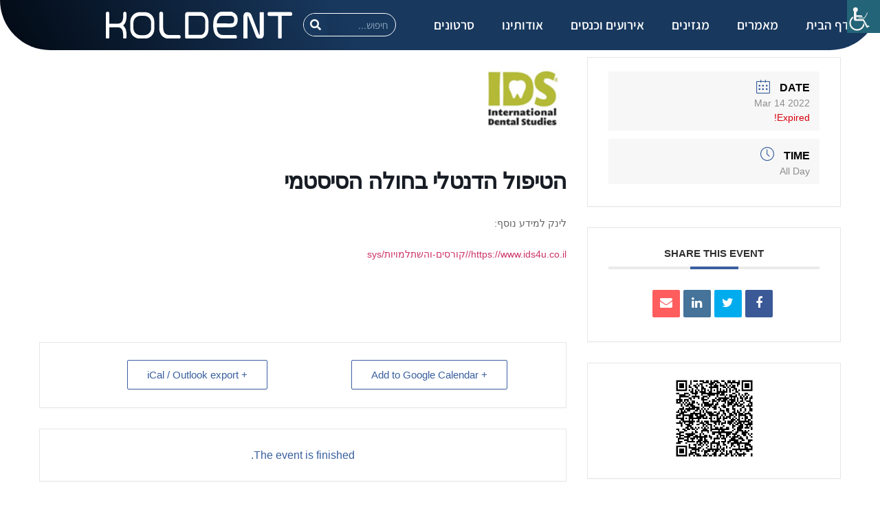

--- FILE ---
content_type: text/html; charset=UTF-8
request_url: https://koldent.com/events/%D7%94%D7%98%D7%99%D7%A4%D7%95%D7%9C-%D7%94%D7%93%D7%A0%D7%98%D7%9C%D7%99-%D7%91%D7%97%D7%95%D7%9C%D7%94-%D7%94%D7%A1%D7%99%D7%A1%D7%98%D7%9E%D7%99-4/
body_size: 22015
content:
<!doctype html>
<html lang="en-US">
<head>
	<meta charset="UTF-8">
	<meta name="viewport" content="width=device-width, initial-scale=1">
	<link rel="profile" href="https://gmpg.org/xfn/11">
	<title>הטיפול הדנטלי בחולה הסיסטמי &#8211; Koldent</title>
<meta name='robots' content='max-image-preview:large' />
<link rel="alternate" type="application/rss+xml" title="Koldent &raquo; Feed" href="https://koldent.com/feed/" />
<link rel="alternate" type="application/rss+xml" title="Koldent &raquo; Comments Feed" href="https://koldent.com/comments/feed/" />
<link rel="alternate" type="application/rss+xml" title="Koldent &raquo; הטיפול הדנטלי בחולה הסיסטמי Comments Feed" href="https://koldent.com/events/%d7%94%d7%98%d7%99%d7%a4%d7%95%d7%9c-%d7%94%d7%93%d7%a0%d7%98%d7%9c%d7%99-%d7%91%d7%97%d7%95%d7%9c%d7%94-%d7%94%d7%a1%d7%99%d7%a1%d7%98%d7%9e%d7%99-4/feed/" />
<link rel="alternate" title="oEmbed (JSON)" type="application/json+oembed" href="https://koldent.com/wp-json/oembed/1.0/embed?url=https%3A%2F%2Fkoldent.com%2Fevents%2F%25d7%2594%25d7%2598%25d7%2599%25d7%25a4%25d7%2595%25d7%259c-%25d7%2594%25d7%2593%25d7%25a0%25d7%2598%25d7%259c%25d7%2599-%25d7%2591%25d7%2597%25d7%2595%25d7%259c%25d7%2594-%25d7%2594%25d7%25a1%25d7%2599%25d7%25a1%25d7%2598%25d7%259e%25d7%2599-4%2F" />
<link rel="alternate" title="oEmbed (XML)" type="text/xml+oembed" href="https://koldent.com/wp-json/oembed/1.0/embed?url=https%3A%2F%2Fkoldent.com%2Fevents%2F%25d7%2594%25d7%2598%25d7%2599%25d7%25a4%25d7%2595%25d7%259c-%25d7%2594%25d7%2593%25d7%25a0%25d7%2598%25d7%259c%25d7%2599-%25d7%2591%25d7%2597%25d7%2595%25d7%259c%25d7%2594-%25d7%2594%25d7%25a1%25d7%2599%25d7%25a1%25d7%2598%25d7%259e%25d7%2599-4%2F&#038;format=xml" />
<style id='wp-img-auto-sizes-contain-inline-css'>
img:is([sizes=auto i],[sizes^="auto," i]){contain-intrinsic-size:3000px 1500px}
/*# sourceURL=wp-img-auto-sizes-contain-inline-css */
</style>

<link rel='stylesheet' id='mec-select2-style-css' href='https://koldent.com/wp-content/plugins/modern-events-calendar/assets/packages/select2/select2.min.css?ver=6.6.0' media='all' />
<link rel='stylesheet' id='mec-font-icons-css' href='https://koldent.com/wp-content/plugins/modern-events-calendar/assets/css/iconfonts.css?ver=6.9' media='all' />
<link rel='stylesheet' id='mec-frontend-style-css' href='https://koldent.com/wp-content/plugins/modern-events-calendar/assets/css/frontend.min.css?ver=6.6.0' media='all' />
<link rel='stylesheet' id='mec-tooltip-style-css' href='https://koldent.com/wp-content/plugins/modern-events-calendar/assets/packages/tooltip/tooltip.css?ver=6.9' media='all' />
<link rel='stylesheet' id='mec-tooltip-shadow-style-css' href='https://koldent.com/wp-content/plugins/modern-events-calendar/assets/packages/tooltip/tooltipster-sideTip-shadow.min.css?ver=6.9' media='all' />
<link rel='stylesheet' id='featherlight-css' href='https://koldent.com/wp-content/plugins/modern-events-calendar/assets/packages/featherlight/featherlight.css?ver=6.9' media='all' />
<link rel='stylesheet' id='mec-lity-style-css' href='https://koldent.com/wp-content/plugins/modern-events-calendar/assets/packages/lity/lity.min.css?ver=6.9' media='all' />
<link rel='stylesheet' id='mec-general-calendar-style-css' href='https://koldent.com/wp-content/plugins/modern-events-calendar/assets/css/mec-general-calendar.css?ver=6.9' media='all' />
<style id='wp-emoji-styles-inline-css'>

	img.wp-smiley, img.emoji {
		display: inline !important;
		border: none !important;
		box-shadow: none !important;
		height: 1em !important;
		width: 1em !important;
		margin: 0 0.07em !important;
		vertical-align: -0.1em !important;
		background: none !important;
		padding: 0 !important;
	}
/*# sourceURL=wp-emoji-styles-inline-css */
</style>
<link rel='stylesheet' id='wp-block-library-css' href='https://koldent.com/wp-includes/css/dist/block-library/style.min.css?ver=6.9' media='all' />
<style id='global-styles-inline-css'>
:root{--wp--preset--aspect-ratio--square: 1;--wp--preset--aspect-ratio--4-3: 4/3;--wp--preset--aspect-ratio--3-4: 3/4;--wp--preset--aspect-ratio--3-2: 3/2;--wp--preset--aspect-ratio--2-3: 2/3;--wp--preset--aspect-ratio--16-9: 16/9;--wp--preset--aspect-ratio--9-16: 9/16;--wp--preset--color--black: #000000;--wp--preset--color--cyan-bluish-gray: #abb8c3;--wp--preset--color--white: #ffffff;--wp--preset--color--pale-pink: #f78da7;--wp--preset--color--vivid-red: #cf2e2e;--wp--preset--color--luminous-vivid-orange: #ff6900;--wp--preset--color--luminous-vivid-amber: #fcb900;--wp--preset--color--light-green-cyan: #7bdcb5;--wp--preset--color--vivid-green-cyan: #00d084;--wp--preset--color--pale-cyan-blue: #8ed1fc;--wp--preset--color--vivid-cyan-blue: #0693e3;--wp--preset--color--vivid-purple: #9b51e0;--wp--preset--gradient--vivid-cyan-blue-to-vivid-purple: linear-gradient(135deg,rgb(6,147,227) 0%,rgb(155,81,224) 100%);--wp--preset--gradient--light-green-cyan-to-vivid-green-cyan: linear-gradient(135deg,rgb(122,220,180) 0%,rgb(0,208,130) 100%);--wp--preset--gradient--luminous-vivid-amber-to-luminous-vivid-orange: linear-gradient(135deg,rgb(252,185,0) 0%,rgb(255,105,0) 100%);--wp--preset--gradient--luminous-vivid-orange-to-vivid-red: linear-gradient(135deg,rgb(255,105,0) 0%,rgb(207,46,46) 100%);--wp--preset--gradient--very-light-gray-to-cyan-bluish-gray: linear-gradient(135deg,rgb(238,238,238) 0%,rgb(169,184,195) 100%);--wp--preset--gradient--cool-to-warm-spectrum: linear-gradient(135deg,rgb(74,234,220) 0%,rgb(151,120,209) 20%,rgb(207,42,186) 40%,rgb(238,44,130) 60%,rgb(251,105,98) 80%,rgb(254,248,76) 100%);--wp--preset--gradient--blush-light-purple: linear-gradient(135deg,rgb(255,206,236) 0%,rgb(152,150,240) 100%);--wp--preset--gradient--blush-bordeaux: linear-gradient(135deg,rgb(254,205,165) 0%,rgb(254,45,45) 50%,rgb(107,0,62) 100%);--wp--preset--gradient--luminous-dusk: linear-gradient(135deg,rgb(255,203,112) 0%,rgb(199,81,192) 50%,rgb(65,88,208) 100%);--wp--preset--gradient--pale-ocean: linear-gradient(135deg,rgb(255,245,203) 0%,rgb(182,227,212) 50%,rgb(51,167,181) 100%);--wp--preset--gradient--electric-grass: linear-gradient(135deg,rgb(202,248,128) 0%,rgb(113,206,126) 100%);--wp--preset--gradient--midnight: linear-gradient(135deg,rgb(2,3,129) 0%,rgb(40,116,252) 100%);--wp--preset--font-size--small: 13px;--wp--preset--font-size--medium: 20px;--wp--preset--font-size--large: 36px;--wp--preset--font-size--x-large: 42px;--wp--preset--spacing--20: 0.44rem;--wp--preset--spacing--30: 0.67rem;--wp--preset--spacing--40: 1rem;--wp--preset--spacing--50: 1.5rem;--wp--preset--spacing--60: 2.25rem;--wp--preset--spacing--70: 3.38rem;--wp--preset--spacing--80: 5.06rem;--wp--preset--shadow--natural: 6px 6px 9px rgba(0, 0, 0, 0.2);--wp--preset--shadow--deep: 12px 12px 50px rgba(0, 0, 0, 0.4);--wp--preset--shadow--sharp: 6px 6px 0px rgba(0, 0, 0, 0.2);--wp--preset--shadow--outlined: 6px 6px 0px -3px rgb(255, 255, 255), 6px 6px rgb(0, 0, 0);--wp--preset--shadow--crisp: 6px 6px 0px rgb(0, 0, 0);}:root { --wp--style--global--content-size: 800px;--wp--style--global--wide-size: 1200px; }:where(body) { margin: 0; }.wp-site-blocks > .alignleft { float: left; margin-right: 2em; }.wp-site-blocks > .alignright { float: right; margin-left: 2em; }.wp-site-blocks > .aligncenter { justify-content: center; margin-left: auto; margin-right: auto; }:where(.wp-site-blocks) > * { margin-block-start: 24px; margin-block-end: 0; }:where(.wp-site-blocks) > :first-child { margin-block-start: 0; }:where(.wp-site-blocks) > :last-child { margin-block-end: 0; }:root { --wp--style--block-gap: 24px; }:root :where(.is-layout-flow) > :first-child{margin-block-start: 0;}:root :where(.is-layout-flow) > :last-child{margin-block-end: 0;}:root :where(.is-layout-flow) > *{margin-block-start: 24px;margin-block-end: 0;}:root :where(.is-layout-constrained) > :first-child{margin-block-start: 0;}:root :where(.is-layout-constrained) > :last-child{margin-block-end: 0;}:root :where(.is-layout-constrained) > *{margin-block-start: 24px;margin-block-end: 0;}:root :where(.is-layout-flex){gap: 24px;}:root :where(.is-layout-grid){gap: 24px;}.is-layout-flow > .alignleft{float: left;margin-inline-start: 0;margin-inline-end: 2em;}.is-layout-flow > .alignright{float: right;margin-inline-start: 2em;margin-inline-end: 0;}.is-layout-flow > .aligncenter{margin-left: auto !important;margin-right: auto !important;}.is-layout-constrained > .alignleft{float: left;margin-inline-start: 0;margin-inline-end: 2em;}.is-layout-constrained > .alignright{float: right;margin-inline-start: 2em;margin-inline-end: 0;}.is-layout-constrained > .aligncenter{margin-left: auto !important;margin-right: auto !important;}.is-layout-constrained > :where(:not(.alignleft):not(.alignright):not(.alignfull)){max-width: var(--wp--style--global--content-size);margin-left: auto !important;margin-right: auto !important;}.is-layout-constrained > .alignwide{max-width: var(--wp--style--global--wide-size);}body .is-layout-flex{display: flex;}.is-layout-flex{flex-wrap: wrap;align-items: center;}.is-layout-flex > :is(*, div){margin: 0;}body .is-layout-grid{display: grid;}.is-layout-grid > :is(*, div){margin: 0;}body{padding-top: 0px;padding-right: 0px;padding-bottom: 0px;padding-left: 0px;}a:where(:not(.wp-element-button)){text-decoration: underline;}:root :where(.wp-element-button, .wp-block-button__link){background-color: #32373c;border-width: 0;color: #fff;font-family: inherit;font-size: inherit;font-style: inherit;font-weight: inherit;letter-spacing: inherit;line-height: inherit;padding-top: calc(0.667em + 2px);padding-right: calc(1.333em + 2px);padding-bottom: calc(0.667em + 2px);padding-left: calc(1.333em + 2px);text-decoration: none;text-transform: inherit;}.has-black-color{color: var(--wp--preset--color--black) !important;}.has-cyan-bluish-gray-color{color: var(--wp--preset--color--cyan-bluish-gray) !important;}.has-white-color{color: var(--wp--preset--color--white) !important;}.has-pale-pink-color{color: var(--wp--preset--color--pale-pink) !important;}.has-vivid-red-color{color: var(--wp--preset--color--vivid-red) !important;}.has-luminous-vivid-orange-color{color: var(--wp--preset--color--luminous-vivid-orange) !important;}.has-luminous-vivid-amber-color{color: var(--wp--preset--color--luminous-vivid-amber) !important;}.has-light-green-cyan-color{color: var(--wp--preset--color--light-green-cyan) !important;}.has-vivid-green-cyan-color{color: var(--wp--preset--color--vivid-green-cyan) !important;}.has-pale-cyan-blue-color{color: var(--wp--preset--color--pale-cyan-blue) !important;}.has-vivid-cyan-blue-color{color: var(--wp--preset--color--vivid-cyan-blue) !important;}.has-vivid-purple-color{color: var(--wp--preset--color--vivid-purple) !important;}.has-black-background-color{background-color: var(--wp--preset--color--black) !important;}.has-cyan-bluish-gray-background-color{background-color: var(--wp--preset--color--cyan-bluish-gray) !important;}.has-white-background-color{background-color: var(--wp--preset--color--white) !important;}.has-pale-pink-background-color{background-color: var(--wp--preset--color--pale-pink) !important;}.has-vivid-red-background-color{background-color: var(--wp--preset--color--vivid-red) !important;}.has-luminous-vivid-orange-background-color{background-color: var(--wp--preset--color--luminous-vivid-orange) !important;}.has-luminous-vivid-amber-background-color{background-color: var(--wp--preset--color--luminous-vivid-amber) !important;}.has-light-green-cyan-background-color{background-color: var(--wp--preset--color--light-green-cyan) !important;}.has-vivid-green-cyan-background-color{background-color: var(--wp--preset--color--vivid-green-cyan) !important;}.has-pale-cyan-blue-background-color{background-color: var(--wp--preset--color--pale-cyan-blue) !important;}.has-vivid-cyan-blue-background-color{background-color: var(--wp--preset--color--vivid-cyan-blue) !important;}.has-vivid-purple-background-color{background-color: var(--wp--preset--color--vivid-purple) !important;}.has-black-border-color{border-color: var(--wp--preset--color--black) !important;}.has-cyan-bluish-gray-border-color{border-color: var(--wp--preset--color--cyan-bluish-gray) !important;}.has-white-border-color{border-color: var(--wp--preset--color--white) !important;}.has-pale-pink-border-color{border-color: var(--wp--preset--color--pale-pink) !important;}.has-vivid-red-border-color{border-color: var(--wp--preset--color--vivid-red) !important;}.has-luminous-vivid-orange-border-color{border-color: var(--wp--preset--color--luminous-vivid-orange) !important;}.has-luminous-vivid-amber-border-color{border-color: var(--wp--preset--color--luminous-vivid-amber) !important;}.has-light-green-cyan-border-color{border-color: var(--wp--preset--color--light-green-cyan) !important;}.has-vivid-green-cyan-border-color{border-color: var(--wp--preset--color--vivid-green-cyan) !important;}.has-pale-cyan-blue-border-color{border-color: var(--wp--preset--color--pale-cyan-blue) !important;}.has-vivid-cyan-blue-border-color{border-color: var(--wp--preset--color--vivid-cyan-blue) !important;}.has-vivid-purple-border-color{border-color: var(--wp--preset--color--vivid-purple) !important;}.has-vivid-cyan-blue-to-vivid-purple-gradient-background{background: var(--wp--preset--gradient--vivid-cyan-blue-to-vivid-purple) !important;}.has-light-green-cyan-to-vivid-green-cyan-gradient-background{background: var(--wp--preset--gradient--light-green-cyan-to-vivid-green-cyan) !important;}.has-luminous-vivid-amber-to-luminous-vivid-orange-gradient-background{background: var(--wp--preset--gradient--luminous-vivid-amber-to-luminous-vivid-orange) !important;}.has-luminous-vivid-orange-to-vivid-red-gradient-background{background: var(--wp--preset--gradient--luminous-vivid-orange-to-vivid-red) !important;}.has-very-light-gray-to-cyan-bluish-gray-gradient-background{background: var(--wp--preset--gradient--very-light-gray-to-cyan-bluish-gray) !important;}.has-cool-to-warm-spectrum-gradient-background{background: var(--wp--preset--gradient--cool-to-warm-spectrum) !important;}.has-blush-light-purple-gradient-background{background: var(--wp--preset--gradient--blush-light-purple) !important;}.has-blush-bordeaux-gradient-background{background: var(--wp--preset--gradient--blush-bordeaux) !important;}.has-luminous-dusk-gradient-background{background: var(--wp--preset--gradient--luminous-dusk) !important;}.has-pale-ocean-gradient-background{background: var(--wp--preset--gradient--pale-ocean) !important;}.has-electric-grass-gradient-background{background: var(--wp--preset--gradient--electric-grass) !important;}.has-midnight-gradient-background{background: var(--wp--preset--gradient--midnight) !important;}.has-small-font-size{font-size: var(--wp--preset--font-size--small) !important;}.has-medium-font-size{font-size: var(--wp--preset--font-size--medium) !important;}.has-large-font-size{font-size: var(--wp--preset--font-size--large) !important;}.has-x-large-font-size{font-size: var(--wp--preset--font-size--x-large) !important;}
:root :where(.wp-block-pullquote){font-size: 1.5em;line-height: 1.6;}
/*# sourceURL=global-styles-inline-css */
</style>
<link rel='stylesheet' id='wpah-front-styles-css' href='https://koldent.com/wp-content/plugins/wp-accessibility-helper/assets/css/wp-accessibility-helper.min.css?ver=0.5.9.4' media='all' />
<link rel='stylesheet' id='hello-elementor-css' href='https://koldent.com/wp-content/themes/hello-elementor/assets/css/reset.css?ver=3.4.5' media='all' />
<link rel='stylesheet' id='hello-elementor-theme-style-css' href='https://koldent.com/wp-content/themes/hello-elementor/assets/css/theme.css?ver=3.4.5' media='all' />
<link rel='stylesheet' id='hello-elementor-header-footer-css' href='https://koldent.com/wp-content/themes/hello-elementor/assets/css/header-footer.css?ver=3.4.5' media='all' />
<link rel='stylesheet' id='dflip-icons-style-css' href='https://koldent.com/wp-content/plugins/dflip/assets/css/themify-icons.min.css?ver=1.7.5.1' media='all' />
<link rel='stylesheet' id='elementor-icons-css' href='https://koldent.com/wp-content/plugins/elementor/assets/lib/eicons/css/elementor-icons.min.css?ver=5.45.0' media='all' />
<link rel='stylesheet' id='elementor-frontend-css' href='https://koldent.com/wp-content/plugins/elementor/assets/css/frontend.min.css?ver=3.34.1' media='all' />
<link rel='stylesheet' id='elementor-post-4-css' href='https://koldent.com/wp-content/uploads/sites/31/elementor/css/post-4.css?ver=1768221444' media='all' />
<link rel='stylesheet' id='elementor-pro-css' href='https://koldent.com/wp-content/plugins/elementor-pro/assets/css/frontend.min.css?ver=3.8.2' media='all' />
<link rel='stylesheet' id='elementor-post-3055-css' href='https://koldent.com/wp-content/uploads/sites/31/elementor/css/post-3055.css?ver=1768221445' media='all' />
<link rel='stylesheet' id='elementor-post-3035-css' href='https://koldent.com/wp-content/uploads/sites/31/elementor/css/post-3035.css?ver=1768221445' media='all' />
<link rel='stylesheet' id='elementor-post-3247-css' href='https://koldent.com/wp-content/uploads/sites/31/elementor/css/post-3247.css?ver=1768221445' media='all' />
<link rel='stylesheet' id='elementor-gf-local-assistant-css' href='https://koldent.com/wp-content/uploads/sites/31/elementor/google-fonts/css/assistant.css?ver=1742231748' media='all' />
<link rel='stylesheet' id='elementor-icons-shared-0-css' href='https://koldent.com/wp-content/plugins/elementor/assets/lib/font-awesome/css/fontawesome.min.css?ver=5.15.3' media='all' />
<link rel='stylesheet' id='elementor-icons-fa-solid-css' href='https://koldent.com/wp-content/plugins/elementor/assets/lib/font-awesome/css/solid.min.css?ver=5.15.3' media='all' />
<script id="real3d-flipbook-global-js-extra">
var flipbookOptions_global = {"pages":[],"pdfUrl":"","printPdfUrl":"","tableOfContent":[],"id":"","bookId":"","date":"","lightboxThumbnailUrl":"","mode":"normal","viewMode":"webgl","pageTextureSize":"2048","pageTextureSizeSmall":"1500","pageTextureSizeMobile":"","pageTextureSizeMobileSmall":"1024","minPixelRatio":"1","pdfTextLayer":"true","zoomMin":"0.9","zoomStep":"2","zoomSize":"","zoomReset":"false","doubleClickZoom":"true","pageDrag":"true","singlePageMode":"false","pageFlipDuration":"1","sound":"true","startPage":"1","pageNumberOffset":"0","deeplinking":{"enabled":"true","prefix":""},"responsiveView":"true","responsiveViewTreshold":"768","responsiveViewRatio":"1","cover":"true","backCover":"true","scaleCover":"false","pageCaptions":"false","height":"400","responsiveHeight":"true","containerRatio":"","thumbnailsOnStart":"false","contentOnStart":"false","searchOnStart":"","searchResultsThumbs":"false","tableOfContentCloseOnClick":"true","thumbsCloseOnClick":"true","autoplayOnStart":"false","autoplayInterval":"3000","autoplayLoop":"true","autoplayStartPage":"1","rightToLeft":"true","pageWidth":"","pageHeight":"","thumbSize":"130","logoImg":"","logoUrl":"","logoUrlTarget":"_blank","logoCSS":"position:absolute;left:0;top:0;","menuSelector":"","zIndex":"auto","preloaderText":"","googleAnalyticsTrackingCode":"","pdfBrowserViewerIfIE":"false","modeMobile":"fullscreen","viewModeMobile":"swipe","aspectMobile":"","aspectRatioMobile":"0.71","singlePageModeIfMobile":"true","logoHideOnMobile":"false","mobile":{"thumbnailsOnStart":"false","contentOnStart":"false","currentPage":{"enabled":"false"}},"lightboxCssClass":"","lightboxLink":"","lightboxLinkNewWindow":"true","lightboxBackground":"rgb(81, 85, 88)","lightboxBackgroundPattern":"","lightboxBackgroundImage":"","lightboxContainerCSS":"display:inline-block;padding:10px;","lightboxThumbnailHeight":"300","lightboxThumbnailUrlCSS":"display:block;","lightboxThumbnailInfo":"false","lightboxThumbnailInfoText":"","lightboxThumbnailInfoCSS":"top: 0;  width: 100%; height: 100%; font-size: 16px; color: #000; background: rgba(255,255,255,.8);","showTitle":"false","showDate":"false","hideThumbnail":"false","lightboxText":"","lightboxTextCSS":"display:block;","lightboxTextPosition":"top","lightBoxOpened":"true","lightBoxFullscreen":"false","lightboxStartPage":"","lightboxMarginV":"0","lightboxMarginH":"0","lights":"true","lightPositionX":"0","lightPositionY":"150","lightPositionZ":"1400","lightIntensity":"0.6","shadows":"true","shadowMapSize":"2048","shadowOpacity":"0.2","shadowDistance":"15","pageHardness":"2","coverHardness":"2","pageRoughness":"1","pageMetalness":"0","pageSegmentsW":"6","pageSegmentsH":"1","pageMiddleShadowSize":"2","pageMiddleShadowColorL":"#999999","pageMiddleShadowColorR":"#777777","antialias":"false","pan":"0","tilt":"0","rotateCameraOnMouseDrag":"true","panMax":"20","panMin":"-20","tiltMax":"0","tiltMin":"-60","currentPage":{"enabled":"true","title":"Current page","hAlign":"left","vAlign":"top"},"btnAutoplay":{"enabled":"true","title":"Autoplay"},"btnNext":{"enabled":"true","title":"Next Page"},"btnLast":{"enabled":"false","title":"Last Page"},"btnPrev":{"enabled":"true","title":"Previous Page"},"btnFirst":{"enabled":"false","title":"First Page"},"btnZoomIn":{"enabled":"true","title":"Zoom in"},"btnZoomOut":{"enabled":"true","title":"Zoom out"},"btnToc":{"enabled":"true","title":"Table of Contents"},"btnThumbs":{"enabled":"true","title":"Pages"},"btnShare":{"enabled":"true","title":"Share"},"btnNotes":{"enabled":"false","title":"Notes"},"btnDownloadPages":{"enabled":"false","url":"","title":"Download pages"},"btnDownloadPdf":{"enabled":"false","url":"","title":"Download PDF","forceDownload":"true","openInNewWindow":"true"},"btnSound":{"enabled":"true","title":"Sound"},"btnExpand":{"enabled":"true","title":"Toggle fullscreen"},"btnSingle":{"enabled":"true","title":"Toggle single page"},"btnSearch":{"enabled":"false","title":"Search"},"search":{"enabled":"false","title":"Search"},"btnBookmark":{"enabled":"false","title":"Bookmark"},"btnPrint":{"enabled":"true","title":"Print"},"btnTools":{"enabled":"true","title":"Tools"},"btnClose":{"enabled":"true","title":"Close"},"whatsapp":{"enabled":"true"},"twitter":{"enabled":"true"},"facebook":{"enabled":"true"},"pinterest":{"enabled":"true"},"email":{"enabled":"true"},"linkedin":{"enabled":"true"},"digg":{"enabled":"false"},"reddit":{"enabled":"false"},"shareUrl":"","shareTitle":"","shareImage":"","layout":"1","icons":"FontAwesome","skin":"light","useFontAwesome5":"true","sideNavigationButtons":"true","menuNavigationButtons":"false","backgroundColor":"rgb(81, 85, 88)","backgroundPattern":"","backgroundImage":"","backgroundTransparent":"false","menuBackground":"","menuShadow":"","menuMargin":"0","menuPadding":"0","menuOverBook":"false","menuFloating":"false","menuTransparent":"false","menu2Background":"","menu2Shadow":"","menu2Margin":"0","menu2Padding":"0","menu2OverBook":"true","menu2Floating":"false","menu2Transparent":"true","skinColor":"","skinBackground":"","hideMenu":"false","menuAlignHorizontal":"center","btnColor":"","btnColorHover":"","btnBackground":"none","btnRadius":"0","btnMargin":"0","btnSize":"14","btnPaddingV":"10","btnPaddingH":"10","btnShadow":"","btnTextShadow":"","btnBorder":"","sideBtnColor":"#fff","sideBtnColorHover":"#fff","sideBtnBackground":"rgba(0,0,0,.3)","sideBtnBackgroundHover":"","sideBtnRadius":"0","sideBtnMargin":"0","sideBtnSize":"30","sideBtnPaddingV":"5","sideBtnPaddingH":"5","sideBtnShadow":"","sideBtnTextShadow":"","sideBtnBorder":"","closeBtnColorHover":"#FFF","closeBtnBackground":"rgba(0,0,0,.4)","closeBtnRadius":"0","closeBtnMargin":"0","closeBtnSize":"20","closeBtnPadding":"5","closeBtnTextShadow":"","closeBtnBorder":"","floatingBtnColor":"","floatingBtnColorHover":"","floatingBtnBackground":"","floatingBtnBackgroundHover":"","floatingBtnRadius":"","floatingBtnMargin":"","floatingBtnSize":"","floatingBtnPadding":"","floatingBtnShadow":"","floatingBtnTextShadow":"","floatingBtnBorder":"","currentPageMarginV":"5","currentPageMarginH":"5","arrowsAlwaysEnabledForNavigation":"false","arrowsDisabledNotFullscreen":"true","touchSwipeEnabled":"true","fitToWidth":"false","rightClickEnabled":"true","linkColor":"rgba(0, 0, 0, 0)","linkColorHover":"rgba(255,255,0,0.17)","linkOpacity":"0.4","linkTarget":"_blank","pdfAutoLinks":"true","disableRange":"false","strings":{"print":"Print","printLeftPage":"Print left page","printRightPage":"Print right page","printCurrentPage":"Print current page","printAllPages":"Print all pages","download":"Download","downloadLeftPage":"Download left page","downloadRightPage":"Download right page","downloadCurrentPage":"Download current page","downloadAllPages":"Download all pages","bookmarks":"Bookmarks","bookmarkLeftPage":"Bookmark left page","bookmarkRightPage":"Bookmark right page","bookmarkCurrentPage":"Bookmark current page","search":"Search","findInDocument":"Find in document","pagesFoundContaining":"pages found containing","noMatches":"No matches","matchesFound":"matches found","page":"Page","matches":"matches","thumbnails":"Thumbnails","tableOfContent":"Table of Contents","share":"Share","pressEscToClose":"Press ESC to close","password":"Password","addNote":"Add note","typeInYourNote":"Type in your note..."},"access":"full","backgroundMusic":"","cornerCurl":"false","pdfTools":{"pageHeight":1500,"thumbHeight":200,"quality":0.8,"textLayer":"true","autoConvert":"true"},"slug":"","convertPDFLinks":"true","convertPDFLinksWithClass":"","convertPDFLinksWithoutClass":"","overridePDFEmbedder":"true","overrideDflip":"true","overrideWonderPDFEmbed":"true","override3DFlipBook":"true","overridePDFjsViewer":"true","resumeReading":"false","previewPages":"","previewMode":"","aspectRatio":"2","pdfBrowserViewerIfMobile":"false","pdfBrowserViewerFullscreen":"true","pdfBrowserViewerFullscreenTarget":"_blank","btnTocIfMobile":"true","btnThumbsIfMobile":"true","btnShareIfMobile":"true","btnDownloadPagesIfMobile":"true","btnDownloadPdfIfMobile":"true","btnSoundIfMobile":"false","btnExpandIfMobile":"true","btnPrintIfMobile":"false","lightboxCloseOnClick":"false","btnSelect":{"enabled":"true","title":"Select tool"},"sideMenuOverBook":"true","sideMenuOverMenu":"true","sideMenuOverMenu2":"true","rewriteSlug":"Disabled","s":"abcdef12"};
//# sourceURL=real3d-flipbook-global-js-extra
</script>
<script src="https://koldent.com/wp-includes/js/jquery/jquery.min.js?ver=3.7.1" id="jquery-core-js"></script>
<script src="https://koldent.com/wp-includes/js/jquery/jquery-migrate.min.js?ver=3.4.1" id="jquery-migrate-js"></script>
<script src="https://koldent.com/wp-content/plugins/modern-events-calendar/assets/js/mec-general-calendar.js?ver=6.6.0" id="mec-general-calendar-script-js"></script>
<script id="mec-frontend-script-js-extra">
var mecdata = {"day":"day","days":"days","hour":"hour","hours":"hours","minute":"minute","minutes":"minutes","second":"second","seconds":"seconds","next":"Next","prev":"Prev","elementor_edit_mode":"no","recapcha_key":"","ajax_url":"https://koldent.com/wp-admin/admin-ajax.php","fes_nonce":"85c2eb1889","current_year":"2026","current_month":"01","datepicker_format":"dd.mm.yy&d.m.Y"};
//# sourceURL=mec-frontend-script-js-extra
</script>
<script src="https://koldent.com/wp-content/plugins/modern-events-calendar/assets/js/frontend.js?ver=6.6.0" id="mec-frontend-script-js"></script>
<script src="https://koldent.com/wp-content/plugins/modern-events-calendar/assets/js/events.js?ver=6.6.0" id="mec-events-script-js"></script>
<link rel="https://api.w.org/" href="https://koldent.com/wp-json/" /><link rel="alternate" title="JSON" type="application/json" href="https://koldent.com/wp-json/wp/v2/mec-events/5024" /><link rel="EditURI" type="application/rsd+xml" title="RSD" href="https://koldent.com/xmlrpc.php?rsd" />
<meta name="generator" content="WordPress 6.9" />
<link rel="canonical" href="https://koldent.com/events/%d7%94%d7%98%d7%99%d7%a4%d7%95%d7%9c-%d7%94%d7%93%d7%a0%d7%98%d7%9c%d7%99-%d7%91%d7%97%d7%95%d7%9c%d7%94-%d7%94%d7%a1%d7%99%d7%a1%d7%98%d7%9e%d7%99-4/" />
<link rel='shortlink' href='https://koldent.com/?p=5024' />
<!-- Google Tag Manager -->
<script>(function(w,d,s,l,i){w[l]=w[l]||[];w[l].push({'gtm.start':
new Date().getTime(),event:'gtm.js'});var f=d.getElementsByTagName(s)[0],
j=d.createElement(s),dl=l!='dataLayer'?'&l='+l:'';j.async=true;j.src=
'https://www.googletagmanager.com/gtm.js?id='+i+dl;f.parentNode.insertBefore(j,f);
})(window,document,'script','dataLayer','GTM-M6PZFDTK');</script>
<!-- End Google Tag Manager --><script data-cfasync="false"> var dFlipLocation = "https://koldent.com/wp-content/plugins/dflip/assets/"; var dFlipWPGlobal = {"text":{"toggleSound":"Turn on\/off Sound","toggleThumbnails":"Toggle Thumbnails","toggleOutline":"Toggle Outline\/Bookmark","previousPage":"Previous Page","nextPage":"Next Page","toggleFullscreen":"Toggle Fullscreen","zoomIn":"Zoom In","zoomOut":"Zoom Out","toggleHelp":"Toggle Help","singlePageMode":"Single Page Mode","doublePageMode":"Double Page Mode","downloadPDFFile":"Download PDF File","gotoFirstPage":"Goto First Page","gotoLastPage":"Goto Last Page","share":"Share","mailSubject":"I wanted you to see this FlipBook","mailBody":"Check out this site {{url}}","loading":"Loading"},"moreControls":"download,pageMode,startPage,endPage,sound","hideControls":"","scrollWheel":"true","backgroundColor":"#777","backgroundImage":"","height":"auto","paddingLeft":"20","paddingRight":"20","controlsPosition":"bottom","duration":800,"soundEnable":"true","enableDownload":"true","enableAnalytics":"false","webgl":"true","hard":"none","maxTextureSize":"1600","rangeChunkSize":"524288","zoomRatio":1.5,"stiffness":3,"pageMode":"0","singlePageMode":"0","pageSize":"0","autoPlay":"false","autoPlayDuration":5000,"autoPlayStart":"false","linkTarget":"2","sharePrefix":"flipbook-"};</script><meta name="generator" content="Elementor 3.34.1; features: additional_custom_breakpoints; settings: css_print_method-external, google_font-enabled, font_display-auto">
			<style>
				.e-con.e-parent:nth-of-type(n+4):not(.e-lazyloaded):not(.e-no-lazyload),
				.e-con.e-parent:nth-of-type(n+4):not(.e-lazyloaded):not(.e-no-lazyload) * {
					background-image: none !important;
				}
				@media screen and (max-height: 1024px) {
					.e-con.e-parent:nth-of-type(n+3):not(.e-lazyloaded):not(.e-no-lazyload),
					.e-con.e-parent:nth-of-type(n+3):not(.e-lazyloaded):not(.e-no-lazyload) * {
						background-image: none !important;
					}
				}
				@media screen and (max-height: 640px) {
					.e-con.e-parent:nth-of-type(n+2):not(.e-lazyloaded):not(.e-no-lazyload),
					.e-con.e-parent:nth-of-type(n+2):not(.e-lazyloaded):not(.e-no-lazyload) * {
						background-image: none !important;
					}
				}
			</style>
			<link rel="icon" href="https://koldent.com/wp-content/uploads/sites/31/2021/01/cropped-favicon-white-kolden-32x32.png" sizes="32x32" />
<link rel="icon" href="https://koldent.com/wp-content/uploads/sites/31/2021/01/cropped-favicon-white-kolden-192x192.png" sizes="192x192" />
<link rel="apple-touch-icon" href="https://koldent.com/wp-content/uploads/sites/31/2021/01/cropped-favicon-white-kolden-180x180.png" />
<meta name="msapplication-TileImage" content="https://koldent.com/wp-content/uploads/sites/31/2021/01/cropped-favicon-white-kolden-270x270.png" />
<style type="text/css">.mec-wrap, .mec-wrap div:not([class^="elementor-"]), .lity-container, .mec-wrap h1, .mec-wrap h2, .mec-wrap h3, .mec-wrap h4, .mec-wrap h5, .mec-wrap h6, .entry-content .mec-wrap h1, .entry-content .mec-wrap h2, .entry-content .mec-wrap h3, .entry-content .mec-wrap h4, .entry-content .mec-wrap h5, .entry-content .mec-wrap h6, .mec-wrap .mec-totalcal-box input[type="submit"], .mec-wrap .mec-totalcal-box .mec-totalcal-view span, .mec-agenda-event-title a, .lity-content .mec-events-meta-group-booking select, .lity-content .mec-book-ticket-variation h5, .lity-content .mec-events-meta-group-booking input[type="number"], .lity-content .mec-events-meta-group-booking input[type="text"], .lity-content .mec-events-meta-group-booking input[type="email"],.mec-organizer-item a, .mec-single-event .mec-events-meta-group-booking ul.mec-book-tickets-container li.mec-book-ticket-container label { font-family: "Montserrat", -apple-system, BlinkMacSystemFont, "Segoe UI", Roboto, sans-serif;}.mec-event-content p, .mec-search-bar-result .mec-event-detail{ font-family: Roboto, sans-serif;} .mec-wrap .mec-totalcal-box input, .mec-wrap .mec-totalcal-box select, .mec-checkboxes-search .mec-searchbar-category-wrap, .mec-wrap .mec-totalcal-box .mec-totalcal-view span { font-family: "Roboto", Helvetica, Arial, sans-serif; }.mec-event-grid-modern .event-grid-modern-head .mec-event-day, .mec-event-list-minimal .mec-time-details, .mec-event-list-minimal .mec-event-detail, .mec-event-list-modern .mec-event-detail, .mec-event-grid-minimal .mec-time-details, .mec-event-grid-minimal .mec-event-detail, .mec-event-grid-simple .mec-event-detail, .mec-event-cover-modern .mec-event-place, .mec-event-cover-clean .mec-event-place, .mec-calendar .mec-event-article .mec-localtime-details div, .mec-calendar .mec-event-article .mec-event-detail, .mec-calendar.mec-calendar-daily .mec-calendar-d-top h2, .mec-calendar.mec-calendar-daily .mec-calendar-d-top h3, .mec-toggle-item-col .mec-event-day, .mec-weather-summary-temp { font-family: "Roboto", sans-serif; } .mec-fes-form, .mec-fes-list, .mec-fes-form input, .mec-event-date .mec-tooltip .box, .mec-event-status .mec-tooltip .box, .ui-datepicker.ui-widget, .mec-fes-form button[type="submit"].mec-fes-sub-button, .mec-wrap .mec-timeline-events-container p, .mec-wrap .mec-timeline-events-container h4, .mec-wrap .mec-timeline-events-container div, .mec-wrap .mec-timeline-events-container a, .mec-wrap .mec-timeline-events-container span { font-family: -apple-system, BlinkMacSystemFont, "Segoe UI", Roboto, sans-serif !important; }.mec-event-grid-minimal .mec-modal-booking-button:hover, .mec-events-timeline-wrap .mec-organizer-item a, .mec-events-timeline-wrap .mec-organizer-item:after, .mec-events-timeline-wrap .mec-shortcode-organizers i, .mec-timeline-event .mec-modal-booking-button, .mec-wrap .mec-map-lightbox-wp.mec-event-list-classic .mec-event-date, .mec-timetable-t2-col .mec-modal-booking-button:hover, .mec-event-container-classic .mec-modal-booking-button:hover, .mec-calendar-events-side .mec-modal-booking-button:hover, .mec-event-grid-yearly  .mec-modal-booking-button, .mec-events-agenda .mec-modal-booking-button, .mec-event-grid-simple .mec-modal-booking-button, .mec-event-list-minimal  .mec-modal-booking-button:hover, .mec-timeline-month-divider,  .mec-wrap.colorskin-custom .mec-totalcal-box .mec-totalcal-view span:hover,.mec-wrap.colorskin-custom .mec-calendar.mec-event-calendar-classic .mec-selected-day,.mec-wrap.colorskin-custom .mec-color, .mec-wrap.colorskin-custom .mec-event-sharing-wrap .mec-event-sharing > li:hover a, .mec-wrap.colorskin-custom .mec-color-hover:hover, .mec-wrap.colorskin-custom .mec-color-before *:before ,.mec-wrap.colorskin-custom .mec-widget .mec-event-grid-classic.owl-carousel .owl-nav i,.mec-wrap.colorskin-custom .mec-event-list-classic a.magicmore:hover,.mec-wrap.colorskin-custom .mec-event-grid-simple:hover .mec-event-title,.mec-wrap.colorskin-custom .mec-single-event .mec-event-meta dd.mec-events-event-categories:before,.mec-wrap.colorskin-custom .mec-single-event-date:before,.mec-wrap.colorskin-custom .mec-single-event-time:before,.mec-wrap.colorskin-custom .mec-events-meta-group.mec-events-meta-group-venue:before,.mec-wrap.colorskin-custom .mec-calendar .mec-calendar-side .mec-previous-month i,.mec-wrap.colorskin-custom .mec-calendar .mec-calendar-side .mec-next-month:hover,.mec-wrap.colorskin-custom .mec-calendar .mec-calendar-side .mec-previous-month:hover,.mec-wrap.colorskin-custom .mec-calendar .mec-calendar-side .mec-next-month:hover,.mec-wrap.colorskin-custom .mec-calendar.mec-event-calendar-classic dt.mec-selected-day:hover,.mec-wrap.colorskin-custom .mec-infowindow-wp h5 a:hover, .colorskin-custom .mec-events-meta-group-countdown .mec-end-counts h3,.mec-calendar .mec-calendar-side .mec-next-month i,.mec-wrap .mec-totalcal-box i,.mec-calendar .mec-event-article .mec-event-title a:hover,.mec-attendees-list-details .mec-attendee-profile-link a:hover,.mec-wrap.colorskin-custom .mec-next-event-details li i, .mec-next-event-details i:before, .mec-marker-infowindow-wp .mec-marker-infowindow-count, .mec-next-event-details a,.mec-wrap.colorskin-custom .mec-events-masonry-cats a.mec-masonry-cat-selected,.lity .mec-color,.lity .mec-color-before :before,.lity .mec-color-hover:hover,.lity .mec-wrap .mec-color,.lity .mec-wrap .mec-color-before :before,.lity .mec-wrap .mec-color-hover:hover,.leaflet-popup-content .mec-color,.leaflet-popup-content .mec-color-before :before,.leaflet-popup-content .mec-color-hover:hover,.leaflet-popup-content .mec-wrap .mec-color,.leaflet-popup-content .mec-wrap .mec-color-before :before,.leaflet-popup-content .mec-wrap .mec-color-hover:hover, .mec-calendar.mec-calendar-daily .mec-calendar-d-table .mec-daily-view-day.mec-daily-view-day-active.mec-color, .mec-map-boxshow div .mec-map-view-event-detail.mec-event-detail i,.mec-map-boxshow div .mec-map-view-event-detail.mec-event-detail:hover,.mec-map-boxshow .mec-color,.mec-map-boxshow .mec-color-before :before,.mec-map-boxshow .mec-color-hover:hover,.mec-map-boxshow .mec-wrap .mec-color,.mec-map-boxshow .mec-wrap .mec-color-before :before,.mec-map-boxshow .mec-wrap .mec-color-hover:hover, .mec-choosen-time-message, .mec-booking-calendar-month-navigation .mec-next-month:hover, .mec-booking-calendar-month-navigation .mec-previous-month:hover, .mec-yearly-view-wrap .mec-agenda-event-title a:hover, .mec-yearly-view-wrap .mec-yearly-title-sec .mec-next-year i, .mec-yearly-view-wrap .mec-yearly-title-sec .mec-previous-year i, .mec-yearly-view-wrap .mec-yearly-title-sec .mec-next-year:hover, .mec-yearly-view-wrap .mec-yearly-title-sec .mec-previous-year:hover, .mec-av-spot .mec-av-spot-head .mec-av-spot-box span, .mec-wrap.colorskin-custom .mec-calendar .mec-calendar-side .mec-previous-month:hover .mec-load-month-link, .mec-wrap.colorskin-custom .mec-calendar .mec-calendar-side .mec-next-month:hover .mec-load-month-link, .mec-yearly-view-wrap .mec-yearly-title-sec .mec-previous-year:hover .mec-load-month-link, .mec-yearly-view-wrap .mec-yearly-title-sec .mec-next-year:hover .mec-load-month-link, .mec-skin-list-events-container .mec-data-fields-tooltip .mec-data-fields-tooltip-box ul .mec-event-data-field-item a, .mec-booking-shortcode .mec-event-ticket-name, .mec-booking-shortcode .mec-event-ticket-price, .mec-booking-shortcode .mec-ticket-variation-name, .mec-booking-shortcode .mec-ticket-variation-price, .mec-booking-shortcode label, .mec-booking-shortcode .nice-select, .mec-booking-shortcode input, .mec-booking-shortcode span.mec-book-price-detail-description, .mec-booking-shortcode .mec-ticket-name, .mec-booking-shortcode label.wn-checkbox-label, .mec-wrap.mec-cart table tr td a {color: #3a609f}.mec-skin-carousel-container .mec-event-footer-carousel-type3 .mec-modal-booking-button:hover, .mec-wrap.colorskin-custom .mec-event-sharing .mec-event-share:hover .event-sharing-icon,.mec-wrap.colorskin-custom .mec-event-grid-clean .mec-event-date,.mec-wrap.colorskin-custom .mec-event-list-modern .mec-event-sharing > li:hover a i,.mec-wrap.colorskin-custom .mec-event-list-modern .mec-event-sharing .mec-event-share:hover .mec-event-sharing-icon,.mec-wrap.colorskin-custom .mec-event-list-modern .mec-event-sharing li:hover a i,.mec-wrap.colorskin-custom .mec-calendar:not(.mec-event-calendar-classic) .mec-selected-day,.mec-wrap.colorskin-custom .mec-calendar .mec-selected-day:hover,.mec-wrap.colorskin-custom .mec-calendar .mec-calendar-row  dt.mec-has-event:hover,.mec-wrap.colorskin-custom .mec-calendar .mec-has-event:after, .mec-wrap.colorskin-custom .mec-bg-color, .mec-wrap.colorskin-custom .mec-bg-color-hover:hover, .colorskin-custom .mec-event-sharing-wrap:hover > li, .mec-wrap.colorskin-custom .mec-totalcal-box .mec-totalcal-view span.mec-totalcalview-selected,.mec-wrap .flip-clock-wrapper ul li a div div.inn,.mec-wrap .mec-totalcal-box .mec-totalcal-view span.mec-totalcalview-selected,.event-carousel-type1-head .mec-event-date-carousel,.mec-event-countdown-style3 .mec-event-date,#wrap .mec-wrap article.mec-event-countdown-style1,.mec-event-countdown-style1 .mec-event-countdown-part3 a.mec-event-button,.mec-wrap .mec-event-countdown-style2,.mec-map-get-direction-btn-cnt input[type="submit"],.mec-booking button,span.mec-marker-wrap,.mec-wrap.colorskin-custom .mec-timeline-events-container .mec-timeline-event-date:before, .mec-has-event-for-booking.mec-active .mec-calendar-novel-selected-day, .mec-booking-tooltip.multiple-time .mec-booking-calendar-date.mec-active, .mec-booking-tooltip.multiple-time .mec-booking-calendar-date:hover, .mec-ongoing-normal-label, .mec-calendar .mec-has-event:after, .mec-event-list-modern .mec-event-sharing li:hover .telegram, .mec-booking-shortcode .mec-booking-progress-bar li.mec-active:before, .lity-content .mec-booking-progress-bar li.mec-active:before, .lity-content .mec-booking-progress-bar li.mec-active:after, .mec-wrap .mec-booking-progress-bar li.mec-active:before, .mec-booking-shortcode .mec-booking-progress-bar li.mec-active:after, .mec-wrap .mec-booking-progress-bar li.mec-active:after, .mec-single-event .row-done .mec-booking-progress-bar:after{background-color: #3a609f;}.mec-booking-tooltip.multiple-time .mec-booking-calendar-date:hover, .mec-calendar-day.mec-active .mec-booking-tooltip.multiple-time .mec-booking-calendar-date.mec-active{ background-color: #3a609f;}.mec-skin-carousel-container .mec-event-footer-carousel-type3 .mec-modal-booking-button:hover, .mec-timeline-month-divider, .mec-wrap.colorskin-custom .mec-single-event .mec-speakers-details ul li .mec-speaker-avatar a:hover img,.mec-wrap.colorskin-custom .mec-event-list-modern .mec-event-sharing > li:hover a i,.mec-wrap.colorskin-custom .mec-event-list-modern .mec-event-sharing .mec-event-share:hover .mec-event-sharing-icon,.mec-wrap.colorskin-custom .mec-event-list-standard .mec-month-divider span:before,.mec-wrap.colorskin-custom .mec-single-event .mec-social-single:before,.mec-wrap.colorskin-custom .mec-single-event .mec-frontbox-title:before,.mec-wrap.colorskin-custom .mec-calendar .mec-calendar-events-side .mec-table-side-day, .mec-wrap.colorskin-custom .mec-border-color, .mec-wrap.colorskin-custom .mec-border-color-hover:hover, .colorskin-custom .mec-single-event .mec-frontbox-title:before, .colorskin-custom .mec-single-event .mec-wrap-checkout h4:before, .colorskin-custom .mec-single-event .mec-events-meta-group-booking form > h4:before, .mec-wrap.colorskin-custom .mec-totalcal-box .mec-totalcal-view span.mec-totalcalview-selected,.mec-wrap .mec-totalcal-box .mec-totalcal-view span.mec-totalcalview-selected,.event-carousel-type1-head .mec-event-date-carousel:after,.mec-wrap.colorskin-custom .mec-events-masonry-cats a.mec-masonry-cat-selected, .mec-marker-infowindow-wp .mec-marker-infowindow-count, .mec-wrap.colorskin-custom .mec-events-masonry-cats a:hover, .mec-has-event-for-booking .mec-calendar-novel-selected-day, .mec-booking-tooltip.multiple-time .mec-booking-calendar-date.mec-active, .mec-booking-tooltip.multiple-time .mec-booking-calendar-date:hover, .mec-virtual-event-history h3:before, .mec-booking-tooltip.multiple-time .mec-booking-calendar-date:hover, .mec-calendar-day.mec-active .mec-booking-tooltip.multiple-time .mec-booking-calendar-date.mec-active, .mec-rsvp-form-box form > h4:before, .mec-wrap .mec-box-title::before, .mec-box-title::before, .lity-content .mec-booking-progress-bar li.mec-active:after, .mec-booking-shortcode .mec-booking-progress-bar li.mec-active:after, .mec-wrap .mec-booking-progress-bar li.mec-active:after {border-color: #3a609f;}.mec-wrap.colorskin-custom .mec-event-countdown-style3 .mec-event-date:after,.mec-wrap.colorskin-custom .mec-month-divider span:before, .mec-calendar.mec-event-container-simple dl dt.mec-selected-day, .mec-calendar.mec-event-container-simple dl dt.mec-selected-day:hover{border-bottom-color:#3a609f;}.mec-wrap.colorskin-custom  article.mec-event-countdown-style1 .mec-event-countdown-part2:after{border-color: transparent transparent transparent #3a609f;}.mec-wrap.colorskin-custom .mec-box-shadow-color { box-shadow: 0 4px 22px -7px #3a609f;}.mec-events-timeline-wrap .mec-shortcode-organizers, .mec-timeline-event .mec-modal-booking-button, .mec-events-timeline-wrap:before, .mec-wrap.colorskin-custom .mec-timeline-event-local-time, .mec-wrap.colorskin-custom .mec-timeline-event-time ,.mec-wrap.colorskin-custom .mec-timeline-event-location,.mec-choosen-time-message { background: rgba(58,96,159,.11);}.mec-wrap.colorskin-custom .mec-timeline-events-container .mec-timeline-event-date:after{ background: rgba(58,96,159,.3);}.mec-booking-shortcode button { box-shadow: 0 2px 2px rgba(58 96 159 / 27%);}.mec-booking-shortcode button.mec-book-form-back-button{ background-color: rgba(58 96 159 / 40%);}.mec-events-meta-group-booking-shortcode{ background: rgba(58,96,159,.14);}.mec-booking-shortcode label.wn-checkbox-label, .mec-booking-shortcode .nice-select,.mec-booking-shortcode input, .mec-booking-shortcode .mec-book-form-gateway-label input[type=radio]:before, .mec-booking-shortcode input[type=radio]:checked:before, .mec-booking-shortcode ul.mec-book-price-details li, .mec-booking-shortcode ul.mec-book-price-details{ border-color: rgba(58 96 159 / 27%) !important;}.mec-booking-shortcode input::-webkit-input-placeholder,.mec-booking-shortcode textarea::-webkit-input-placeholder{color: #3a609f}.mec-booking-shortcode input::-moz-placeholder,.mec-booking-shortcode textarea::-moz-placeholder{color: #3a609f}.mec-booking-shortcode input:-ms-input-placeholder,.mec-booking-shortcode textarea:-ms-input-placeholder {color: #3a609f}.mec-booking-shortcode input:-moz-placeholder,.mec-booking-shortcode textarea:-moz-placeholder {color: #3a609f}.mec-booking-shortcode label.wn-checkbox-label:after, .mec-booking-shortcode label.wn-checkbox-label:before, .mec-booking-shortcode input[type=radio]:checked:after{background-color: #3a609f}</style></head>
<body class="wp-singular mec-events-template-default single single-mec-events postid-5024 wp-embed-responsive wp-theme-hello-elementor chrome osx wp-accessibility-helper accessibility-contrast_mode_on wah_fstype_rem accessibility-underline-setup accessibility-location-right hello-elementor-default elementor-default elementor-kit-4 elementor-page-3247">

<!-- Google Tag Manager (noscript) -->
<noscript><iframe src="https://www.googletagmanager.com/ns.html?id=GTM-M6PZFDTK"
height="0" width="0" style="display:none;visibility:hidden"></iframe></noscript>
<!-- End Google Tag Manager (noscript) -->
<a class="skip-link screen-reader-text" href="#content">Skip to content</a>

		<div data-elementor-type="header" data-elementor-id="3055" class="elementor elementor-3055 elementor-location-header">
					<div class="elementor-section-wrap">
								<section class="elementor-section elementor-top-section elementor-element elementor-element-d3c2bbd elementor-hidden-phone elementor-section-boxed elementor-section-height-default elementor-section-height-default" data-id="d3c2bbd" data-element_type="section">
						<div class="elementor-container elementor-column-gap-default">
					<div class="elementor-column elementor-col-100 elementor-top-column elementor-element elementor-element-7876335" data-id="7876335" data-element_type="column">
			<div class="elementor-widget-wrap elementor-element-populated">
						<section class="elementor-section elementor-inner-section elementor-element elementor-element-c20662d elementor-section-boxed elementor-section-height-default elementor-section-height-default" data-id="c20662d" data-element_type="section" data-settings="{&quot;background_background&quot;:&quot;gradient&quot;,&quot;sticky&quot;:&quot;top&quot;,&quot;sticky_on&quot;:[&quot;desktop&quot;,&quot;tablet&quot;,&quot;mobile&quot;],&quot;sticky_offset&quot;:0,&quot;sticky_effects_offset&quot;:0}">
						<div class="elementor-container elementor-column-gap-default">
					<div class="elementor-column elementor-col-33 elementor-inner-column elementor-element elementor-element-0b89936" data-id="0b89936" data-element_type="column">
			<div class="elementor-widget-wrap elementor-element-populated">
						<div class="elementor-element elementor-element-ccc45a0 elementor-nav-menu__align-center elementor-nav-menu--dropdown-tablet elementor-nav-menu__text-align-aside elementor-nav-menu--toggle elementor-nav-menu--burger elementor-widget elementor-widget-nav-menu" data-id="ccc45a0" data-element_type="widget" data-settings="{&quot;layout&quot;:&quot;horizontal&quot;,&quot;submenu_icon&quot;:{&quot;value&quot;:&quot;&lt;i class=\&quot;fas fa-caret-down\&quot;&gt;&lt;\/i&gt;&quot;,&quot;library&quot;:&quot;fa-solid&quot;},&quot;toggle&quot;:&quot;burger&quot;}" data-widget_type="nav-menu.default">
				<div class="elementor-widget-container">
								<nav migration_allowed="1" migrated="0" class="elementor-nav-menu--main elementor-nav-menu__container elementor-nav-menu--layout-horizontal e--pointer-text e--animation-grow">
				<ul id="menu-1-ccc45a0" class="elementor-nav-menu"><li class="menu-item menu-item-type-post_type menu-item-object-page menu-item-home menu-item-3159"><a href="https://koldent.com/" class="elementor-item">דף הבית</a></li>
<li class="menu-item menu-item-type-post_type menu-item-object-page menu-item-3133"><a href="https://koldent.com/%d7%9e%d7%90%d7%9e%d7%a8%d7%99%d7%9d/" class="elementor-item">מאמרים</a></li>
<li class="menu-item menu-item-type-post_type menu-item-object-page menu-item-3132"><a href="https://koldent.com/%d7%9e%d7%92%d7%96%d7%99%d7%a0%d7%99%d7%9d/" class="elementor-item">מגזינים</a></li>
<li class="menu-item menu-item-type-post_type menu-item-object-page menu-item-3134"><a href="https://koldent.com/%d7%90%d7%99%d7%a8%d7%95%d7%a2%d7%99%d7%9d-%d7%95%d7%9b%d7%a0%d7%a1%d7%99%d7%9d/" class="elementor-item">אירועים וכנסים</a></li>
<li class="menu-item menu-item-type-post_type menu-item-object-page menu-item-3131"><a href="https://koldent.com/%d7%90%d7%95%d7%93%d7%95%d7%aa%d7%99%d7%a0%d7%95/" class="elementor-item">אודותינו</a></li>
<li class="menu-item menu-item-type-post_type menu-item-object-page menu-item-3899"><a href="https://koldent.com/%d7%95%d7%99%d7%93%d7%90%d7%95-%d7%90%d7%a0%d7%92%d7%9c%d7%99%d7%aa/" class="elementor-item">סרטונים</a></li>
</ul>			</nav>
					<div class="elementor-menu-toggle" role="button" tabindex="0" aria-label="Menu Toggle" aria-expanded="false">
			<i aria-hidden="true" role="presentation" class="elementor-menu-toggle__icon--open eicon-menu-bar"></i><i aria-hidden="true" role="presentation" class="elementor-menu-toggle__icon--close eicon-close"></i>			<span class="elementor-screen-only">Menu</span>
		</div>
			<nav class="elementor-nav-menu--dropdown elementor-nav-menu__container" aria-hidden="true">
				<ul id="menu-2-ccc45a0" class="elementor-nav-menu"><li class="menu-item menu-item-type-post_type menu-item-object-page menu-item-home menu-item-3159"><a href="https://koldent.com/" class="elementor-item" tabindex="-1">דף הבית</a></li>
<li class="menu-item menu-item-type-post_type menu-item-object-page menu-item-3133"><a href="https://koldent.com/%d7%9e%d7%90%d7%9e%d7%a8%d7%99%d7%9d/" class="elementor-item" tabindex="-1">מאמרים</a></li>
<li class="menu-item menu-item-type-post_type menu-item-object-page menu-item-3132"><a href="https://koldent.com/%d7%9e%d7%92%d7%96%d7%99%d7%a0%d7%99%d7%9d/" class="elementor-item" tabindex="-1">מגזינים</a></li>
<li class="menu-item menu-item-type-post_type menu-item-object-page menu-item-3134"><a href="https://koldent.com/%d7%90%d7%99%d7%a8%d7%95%d7%a2%d7%99%d7%9d-%d7%95%d7%9b%d7%a0%d7%a1%d7%99%d7%9d/" class="elementor-item" tabindex="-1">אירועים וכנסים</a></li>
<li class="menu-item menu-item-type-post_type menu-item-object-page menu-item-3131"><a href="https://koldent.com/%d7%90%d7%95%d7%93%d7%95%d7%aa%d7%99%d7%a0%d7%95/" class="elementor-item" tabindex="-1">אודותינו</a></li>
<li class="menu-item menu-item-type-post_type menu-item-object-page menu-item-3899"><a href="https://koldent.com/%d7%95%d7%99%d7%93%d7%90%d7%95-%d7%90%d7%a0%d7%92%d7%9c%d7%99%d7%aa/" class="elementor-item" tabindex="-1">סרטונים</a></li>
</ul>			</nav>
						</div>
				</div>
					</div>
		</div>
				<div class="elementor-column elementor-col-33 elementor-inner-column elementor-element elementor-element-c540ce0" data-id="c540ce0" data-element_type="column">
			<div class="elementor-widget-wrap elementor-element-populated">
						<div class="elementor-element elementor-element-e6755dd elementor-search-form--skin-classic elementor-search-form--button-type-icon elementor-search-form--icon-search elementor-widget elementor-widget-search-form" data-id="e6755dd" data-element_type="widget" data-settings="{&quot;skin&quot;:&quot;classic&quot;}" data-widget_type="search-form.default">
				<div class="elementor-widget-container">
							<form class="elementor-search-form" role="search" action="https://koldent.com" method="get">
									<div class="elementor-search-form__container">
								<input placeholder="חיפוש..." class="elementor-search-form__input" type="search" name="s" title="Search" value="">
													<button class="elementor-search-form__submit" type="submit" title="Search" aria-label="Search">
													<i aria-hidden="true" class="fas fa-search"></i>							<span class="elementor-screen-only">Search</span>
											</button>
											</div>
		</form>
						</div>
				</div>
					</div>
		</div>
				<div class="elementor-column elementor-col-33 elementor-inner-column elementor-element elementor-element-3b485e3" data-id="3b485e3" data-element_type="column">
			<div class="elementor-widget-wrap elementor-element-populated">
						<div class="elementor-element elementor-element-db09e80 elementor-widget elementor-widget-image" data-id="db09e80" data-element_type="widget" data-widget_type="image.default">
				<div class="elementor-widget-container">
															<img width="1" height="1" src="https://koldent.com/wp-content/uploads/sites/31/2021/01/logo-ligh_new-01.svg" class="attachment-large size-large wp-image-228" alt="" />															</div>
				</div>
					</div>
		</div>
					</div>
		</section>
					</div>
		</div>
					</div>
		</section>
				<section class="elementor-section elementor-top-section elementor-element elementor-element-e8e4b9d elementor-hidden-desktop elementor-hidden-tablet elementor-section-boxed elementor-section-height-default elementor-section-height-default" data-id="e8e4b9d" data-element_type="section">
						<div class="elementor-container elementor-column-gap-default">
					<div class="elementor-column elementor-col-100 elementor-top-column elementor-element elementor-element-00a0d5e" data-id="00a0d5e" data-element_type="column">
			<div class="elementor-widget-wrap elementor-element-populated">
						<section class="elementor-section elementor-inner-section elementor-element elementor-element-7347653 elementor-reverse-mobile elementor-section-boxed elementor-section-height-default elementor-section-height-default" data-id="7347653" data-element_type="section">
						<div class="elementor-container elementor-column-gap-default">
					<div class="elementor-column elementor-col-25 elementor-inner-column elementor-element elementor-element-0974cef" data-id="0974cef" data-element_type="column">
			<div class="elementor-widget-wrap">
							</div>
		</div>
				<div class="elementor-column elementor-col-25 elementor-inner-column elementor-element elementor-element-9b20c3c" data-id="9b20c3c" data-element_type="column">
			<div class="elementor-widget-wrap elementor-element-populated">
						<div class="elementor-element elementor-element-a169406 elementor-search-form--skin-classic elementor-search-form--button-type-icon elementor-search-form--icon-search elementor-widget elementor-widget-search-form" data-id="a169406" data-element_type="widget" data-settings="{&quot;skin&quot;:&quot;classic&quot;}" data-widget_type="search-form.default">
				<div class="elementor-widget-container">
							<form class="elementor-search-form" role="search" action="https://koldent.com" method="get">
									<div class="elementor-search-form__container">
								<input placeholder="חיפוש..." class="elementor-search-form__input" type="search" name="s" title="Search" value="">
													<button class="elementor-search-form__submit" type="submit" title="Search" aria-label="Search">
													<i aria-hidden="true" class="fas fa-search"></i>							<span class="elementor-screen-only">Search</span>
											</button>
											</div>
		</form>
						</div>
				</div>
					</div>
		</div>
				<div class="elementor-column elementor-col-25 elementor-inner-column elementor-element elementor-element-1e81f8d" data-id="1e81f8d" data-element_type="column" data-settings="{&quot;background_background&quot;:&quot;classic&quot;}">
			<div class="elementor-widget-wrap elementor-element-populated">
						<div class="elementor-element elementor-element-4cfe3f0 elementor-widget elementor-widget-image" data-id="4cfe3f0" data-element_type="widget" data-widget_type="image.default">
				<div class="elementor-widget-container">
															<img width="1" height="1" src="https://koldent.com/wp-content/uploads/sites/31/2021/01/logo-ligh_new-01.svg" class="attachment-large size-large wp-image-228" alt="" />															</div>
				</div>
					</div>
		</div>
				<div class="elementor-column elementor-col-25 elementor-inner-column elementor-element elementor-element-7540f44" data-id="7540f44" data-element_type="column" data-settings="{&quot;background_background&quot;:&quot;classic&quot;}">
			<div class="elementor-widget-wrap elementor-element-populated">
						<div class="elementor-element elementor-element-56f09cd elementor-nav-menu__align-center elementor-nav-menu--dropdown-tablet elementor-nav-menu__text-align-aside elementor-nav-menu--toggle elementor-nav-menu--burger elementor-widget elementor-widget-nav-menu" data-id="56f09cd" data-element_type="widget" data-settings="{&quot;layout&quot;:&quot;horizontal&quot;,&quot;submenu_icon&quot;:{&quot;value&quot;:&quot;&lt;i class=\&quot;fas fa-caret-down\&quot;&gt;&lt;\/i&gt;&quot;,&quot;library&quot;:&quot;fa-solid&quot;},&quot;toggle&quot;:&quot;burger&quot;}" data-widget_type="nav-menu.default">
				<div class="elementor-widget-container">
								<nav migration_allowed="1" migrated="0" class="elementor-nav-menu--main elementor-nav-menu__container elementor-nav-menu--layout-horizontal e--pointer-underline e--animation-fade">
				<ul id="menu-1-56f09cd" class="elementor-nav-menu"><li class="menu-item menu-item-type-post_type menu-item-object-page menu-item-home menu-item-3159"><a href="https://koldent.com/" class="elementor-item">דף הבית</a></li>
<li class="menu-item menu-item-type-post_type menu-item-object-page menu-item-3133"><a href="https://koldent.com/%d7%9e%d7%90%d7%9e%d7%a8%d7%99%d7%9d/" class="elementor-item">מאמרים</a></li>
<li class="menu-item menu-item-type-post_type menu-item-object-page menu-item-3132"><a href="https://koldent.com/%d7%9e%d7%92%d7%96%d7%99%d7%a0%d7%99%d7%9d/" class="elementor-item">מגזינים</a></li>
<li class="menu-item menu-item-type-post_type menu-item-object-page menu-item-3134"><a href="https://koldent.com/%d7%90%d7%99%d7%a8%d7%95%d7%a2%d7%99%d7%9d-%d7%95%d7%9b%d7%a0%d7%a1%d7%99%d7%9d/" class="elementor-item">אירועים וכנסים</a></li>
<li class="menu-item menu-item-type-post_type menu-item-object-page menu-item-3131"><a href="https://koldent.com/%d7%90%d7%95%d7%93%d7%95%d7%aa%d7%99%d7%a0%d7%95/" class="elementor-item">אודותינו</a></li>
<li class="menu-item menu-item-type-post_type menu-item-object-page menu-item-3899"><a href="https://koldent.com/%d7%95%d7%99%d7%93%d7%90%d7%95-%d7%90%d7%a0%d7%92%d7%9c%d7%99%d7%aa/" class="elementor-item">סרטונים</a></li>
</ul>			</nav>
					<div class="elementor-menu-toggle" role="button" tabindex="0" aria-label="Menu Toggle" aria-expanded="false">
			<i aria-hidden="true" role="presentation" class="elementor-menu-toggle__icon--open eicon-menu-bar"></i><i aria-hidden="true" role="presentation" class="elementor-menu-toggle__icon--close eicon-close"></i>			<span class="elementor-screen-only">Menu</span>
		</div>
			<nav class="elementor-nav-menu--dropdown elementor-nav-menu__container" aria-hidden="true">
				<ul id="menu-2-56f09cd" class="elementor-nav-menu"><li class="menu-item menu-item-type-post_type menu-item-object-page menu-item-home menu-item-3159"><a href="https://koldent.com/" class="elementor-item" tabindex="-1">דף הבית</a></li>
<li class="menu-item menu-item-type-post_type menu-item-object-page menu-item-3133"><a href="https://koldent.com/%d7%9e%d7%90%d7%9e%d7%a8%d7%99%d7%9d/" class="elementor-item" tabindex="-1">מאמרים</a></li>
<li class="menu-item menu-item-type-post_type menu-item-object-page menu-item-3132"><a href="https://koldent.com/%d7%9e%d7%92%d7%96%d7%99%d7%a0%d7%99%d7%9d/" class="elementor-item" tabindex="-1">מגזינים</a></li>
<li class="menu-item menu-item-type-post_type menu-item-object-page menu-item-3134"><a href="https://koldent.com/%d7%90%d7%99%d7%a8%d7%95%d7%a2%d7%99%d7%9d-%d7%95%d7%9b%d7%a0%d7%a1%d7%99%d7%9d/" class="elementor-item" tabindex="-1">אירועים וכנסים</a></li>
<li class="menu-item menu-item-type-post_type menu-item-object-page menu-item-3131"><a href="https://koldent.com/%d7%90%d7%95%d7%93%d7%95%d7%aa%d7%99%d7%a0%d7%95/" class="elementor-item" tabindex="-1">אודותינו</a></li>
<li class="menu-item menu-item-type-post_type menu-item-object-page menu-item-3899"><a href="https://koldent.com/%d7%95%d7%99%d7%93%d7%90%d7%95-%d7%90%d7%a0%d7%92%d7%9c%d7%99%d7%aa/" class="elementor-item" tabindex="-1">סרטונים</a></li>
</ul>			</nav>
						</div>
				</div>
					</div>
		</div>
					</div>
		</section>
					</div>
		</div>
					</div>
		</section>
							</div>
				</div>
		
    <section id="main-content" class="mec-container">

        
        
            <div class="mec-wrap colorskin-custom clearfix " id="mec_skin_5540">
		<article class="row mec-single-event ">

		<!-- start breadcrumbs -->
				<!-- end breadcrumbs -->

		<div class="col-md-8">
			<div class="mec-events-event-image">
                <img width="132" height="115" src="https://koldent.com/wp-content/uploads/sites/31/2021/01/IDS1.jpg" class="attachment-full size-full wp-post-image" alt="" data-mec-postid="5024" />                            </div>
			<div class="mec-event-content">
								<h1 class="mec-single-title">הטיפול הדנטלי בחולה הסיסטמי</h1>
				<div class="mec-single-event-description mec-events-content"><p><span style="font-weight: 400;">לינק למידע נוסף:</span></p>
<p><a href="https://www.ids4u.co.il//%D7%A7%D7%95%D7%A8%D7%A1%D7%99%D7%9D-%D7%95%D7%94%D7%A9%D7%AA%D7%9C%D7%9E%D7%95%D7%99%D7%95%D7%AA/sys"><span style="font-weight: 400;">https://www.ids4u.co.il//קורסים-והשתלמויות/sys</span></a></p>
<p>&nbsp;</p>
</div>
			</div>

			
			<!-- Custom Data Fields -->
			
			<div class="mec-event-info-mobile"></div>

			<!-- Export Module -->
			<div class="mec-event-export-module mec-frontbox">
     <div class="mec-event-exporting">
        <div class="mec-export-details">
            <ul>
                <li><a class="mec-events-gcal mec-events-button mec-color mec-bg-color-hover mec-border-color" href="https://calendar.google.com/calendar/render?action=TEMPLATE&text=%D7%94%D7%98%D7%99%D7%A4%D7%95%D7%9C+%D7%94%D7%93%D7%A0%D7%98%D7%9C%D7%99+%D7%91%D7%97%D7%95%D7%9C%D7%94+%D7%94%D7%A1%D7%99%D7%A1%D7%98%D7%9E%D7%99&dates=20220313T220000Z/20220314T220000Z&details=%D7%9C%D7%99%D7%A0%D7%A7+%D7%9C%D7%9E%D7%99%D7%93%D7%A2+%D7%A0%D7%95%D7%A1%D7%A3%3A%0D%0A%0D%0Ahttps%3A%2F%2Fwww.ids4u.co.il%2F%2F%D7%A7%D7%95%D7%A8%D7%A1%D7%99%D7%9D-%D7%95%D7%94%D7%A9%D7%AA%D7%9C%D7%9E%D7%95%D7%99%D7%95%D7%AA%2Fsys%0D%0A%0D%0A%26nbsp%3B" target="_blank">+ Add to Google Calendar</a></li>                <li><a class="mec-events-gcal mec-events-button mec-color mec-bg-color-hover mec-border-color" href="https://koldent.com/?method=ical&#038;id=5024">+ iCal / Outlook export</a></li>            </ul>
        </div>
    </div>
</div>
			<!-- Countdown module -->
			            <div class="mec-events-meta-group mec-events-meta-group-countdown">
                <div class="mec-end-counts"><h3>The event is finished.</h3></div>            </div>
			
			<!-- Hourly Schedule -->
			
			
			<!-- Booking Module -->
			
			<!-- Tags -->
			<div class="mec-events-meta-group mec-events-meta-group-tags">
                			</div>

		</div>

					<div class="col-md-4">

				<div class="mec-event-info-desktop mec-event-meta mec-color-before mec-frontbox">
											<div class="mec-single-event-date">
							<i class="mec-sl-calendar"></i>
							<h3 class="mec-date">Date</h3>
							<dl>
																	<dd><abbr class="mec-events-abbr"><span class="mec-start-date-label">Mar 14 2022</span></abbr></dd>
															</dl>
							<dl><dd><span class="mec-holding-status mec-holding-status-expired">Expired!</span></dd></dl>						</div>

													<div class="mec-single-event-time">
								<i class="mec-sl-clock " style=""></i>
								<h3 class="mec-time">Time</h3>
								<i class="mec-time-comment"></i>
								<dl>
																			<dd><abbr class="mec-events-abbr">All Day</abbr></dd>
																	</dl>
							</div>
							
					<!-- Local Time Module -->
					
					
										
					
					

					
															
					<!-- Sponsors Module -->
					
					<!-- Register Booking Button -->
					
				</div>

				<!-- Speakers Module -->
				
				<!-- Attendees List Module -->
				
				<!-- Next Previous Module -->
				
				<!-- Links Module -->
				<div class="mec-event-social mec-frontbox">
     <h3 class="mec-social-single mec-frontbox-title">Share this event</h3>
     <div class="mec-event-sharing">
        <div class="mec-links-details">
            <ul>
                <li class="mec-event-social-icon"><a class="facebook" href="https://www.facebook.com/sharer/sharer.php?u=https%3A%2F%2Fkoldent.com%2Fevents%2F%25d7%2594%25d7%2598%25d7%2599%25d7%25a4%25d7%2595%25d7%259c-%25d7%2594%25d7%2593%25d7%25a0%25d7%2598%25d7%259c%25d7%2599-%25d7%2591%25d7%2597%25d7%2595%25d7%259c%25d7%2594-%25d7%2594%25d7%25a1%25d7%2599%25d7%25a1%25d7%2598%25d7%259e%25d7%2599-4%2F" onclick="javascript:window.open(this.href, '', 'menubar=no,toolbar=no,resizable=yes,scrollbars=yes,height=500,width=600'); return false;" target="_blank" title="Share on Facebook"><i class="mec-fa-facebook"></i></a></li><li class="mec-event-social-icon"><a class="twitter" href="https://twitter.com/share?url=https%3A%2F%2Fkoldent.com%2Fevents%2F%25d7%2594%25d7%2598%25d7%2599%25d7%25a4%25d7%2595%25d7%259c-%25d7%2594%25d7%2593%25d7%25a0%25d7%2598%25d7%259c%25d7%2599-%25d7%2591%25d7%2597%25d7%2595%25d7%259c%25d7%2594-%25d7%2594%25d7%25a1%25d7%2599%25d7%25a1%25d7%2598%25d7%259e%25d7%2599-4%2F" onclick="javascript:window.open(this.href, '', 'menubar=no,toolbar=no,resizable=yes,scrollbars=yes,height=600,width=500'); return false;" target="_blank" title="Tweet"><i class="mec-fa-twitter"></i></a></li><li class="mec-event-social-icon"><a class="linkedin" href="https://www.linkedin.com/shareArticle?mini=true&url=https%3A%2F%2Fkoldent.com%2Fevents%2F%25d7%2594%25d7%2598%25d7%2599%25d7%25a4%25d7%2595%25d7%259c-%25d7%2594%25d7%2593%25d7%25a0%25d7%2598%25d7%259c%25d7%2599-%25d7%2591%25d7%2597%25d7%2595%25d7%259c%25d7%2594-%25d7%2594%25d7%25a1%25d7%2599%25d7%25a1%25d7%2598%25d7%259e%25d7%2599-4%2F" onclick="javascript:window.open(this.href, '', 'menubar=no,toolbar=no,resizable=yes,scrollbars=yes,height=600,width=500'); return false;" target="_blank" title="Linkedin"><i class="mec-fa-linkedin"></i></a></li><li class="mec-event-social-icon"><a class="email" href="/cdn-cgi/l/email-protection#[base64]" title="Email"><i class="mec-fa-envelope"></i></a></li>            </ul>
        </div>
    </div>
</div>
				<!-- Weather Module -->
				
				<!-- Google Maps Module -->
				<div class="mec-events-meta-group mec-events-meta-group-gmap">
									</div>

				<!-- QRCode Module -->
				<div class="mec-qrcode-details mec-frontbox">
    <img src="https://koldent.com/wp-content/uploads/sites/31/mec/qr_5ff097377af17ff12c57eb2bca40de64.png" width="120" height="120" alt="QR Code" />
</div>
                <!-- Public Download Module -->
                
				<!-- Widgets -->
				
			</div>
			</article>

		
</div>
<script data-cfasync="false" src="/cdn-cgi/scripts/5c5dd728/cloudflare-static/email-decode.min.js"></script><script>
// Fix modal speaker in some themes
jQuery(".mec-speaker-avatar a").on('click', function(e)
{
    e.preventDefault();

    var id = jQuery(this).attr('href');
    lity(id);
});

// Fix modal booking in some themes
jQuery(window).on('load', function()
{
    jQuery(".mec-booking-button.mec-booking-data-lity").on('click', function(e)
    {
        e.preventDefault();

        var book_id = jQuery(this).attr('href');
        lity(book_id);
    });
});
</script>
                <section id="comments" class="comments-area">

	
		<div id="respond" class="comment-respond">
		<h2 id="reply-title" class="comment-reply-title">Leave a Reply <small><a rel="nofollow" id="cancel-comment-reply-link" href="/events/%D7%94%D7%98%D7%99%D7%A4%D7%95%D7%9C-%D7%94%D7%93%D7%A0%D7%98%D7%9C%D7%99-%D7%91%D7%97%D7%95%D7%9C%D7%94-%D7%94%D7%A1%D7%99%D7%A1%D7%98%D7%9E%D7%99-4/#respond" style="display:none;">Cancel reply</a></small></h2><p class="must-log-in">You must be <a href="https://koldent.com/wp-login.php?redirect_to=https%3A%2F%2Fkoldent.com%2Fevents%2F%25d7%2594%25d7%2598%25d7%2599%25d7%25a4%25d7%2595%25d7%259c-%25d7%2594%25d7%2593%25d7%25a0%25d7%2598%25d7%259c%25d7%2599-%25d7%2591%25d7%2597%25d7%2595%25d7%259c%25d7%2594-%25d7%2594%25d7%25a1%25d7%2599%25d7%25a1%25d7%2598%25d7%259e%25d7%2599-4%2F">logged in</a> to post a comment.</p>	</div><!-- #respond -->
	
</section>
    </section>

    
		<div data-elementor-type="footer" data-elementor-id="3035" class="elementor elementor-3035 elementor-location-footer">
					<div class="elementor-section-wrap">
								<section class="elementor-section elementor-top-section elementor-element elementor-element-757833b elementor-section-boxed elementor-section-height-default elementor-section-height-default" data-id="757833b" data-element_type="section" data-settings="{&quot;background_background&quot;:&quot;gradient&quot;}">
						<div class="elementor-container elementor-column-gap-default">
					<div class="elementor-column elementor-col-33 elementor-top-column elementor-element elementor-element-550b2ce" data-id="550b2ce" data-element_type="column">
			<div class="elementor-widget-wrap elementor-element-populated">
						<div class="elementor-element elementor-element-f84c73f elementor-widget elementor-widget-image" data-id="f84c73f" data-element_type="widget" data-widget_type="image.default">
				<div class="elementor-widget-container">
															<img width="1" height="1" src="https://koldent.com/wp-content/uploads/sites/31/2021/01/logo-ligh_new-01.svg" class="attachment-large size-large wp-image-228" alt="" />															</div>
				</div>
				<div class="elementor-element elementor-element-7c5f142 elementor-widget elementor-widget-text-editor" data-id="7c5f142" data-element_type="widget" data-widget_type="text-editor.default">
				<div class="elementor-widget-container">
									<p>כחברה העוסקת בתחום הפרסום, השיווק וקידומי המכירות, ועם הניסיון שצברנו בשוק הדנטלי במהלך השנים, בקשנו לתת מענה ללקוחותינו: היבואנים הדנטליים, רופאי השיניים, הטכנאים, השינניות והסייעות במרפאות השיניים, ולצאת עם מגזין שיביא אליכם את המידע והחידושים מהענף הדנטלי, בארץ ובעולם.<br />מגזין KOLDENT החל לפני שנים, כשנוצר הצורך לפרסם את הכנסים והתערוכות בארץ ובעולם, והמשיך עם קורסים וסדנאות, מאמרים מקצועיים וסיפורי מקרה, חידושים בטכנולוגיות של רפואת השיניים וההייטק, בציוד ובחומרים.</p><p><strong>ההצלחה שלכם הוא האתגר שלנו!</strong></p>								</div>
				</div>
					</div>
		</div>
				<div class="elementor-column elementor-col-33 elementor-top-column elementor-element elementor-element-7b7e12b" data-id="7b7e12b" data-element_type="column">
			<div class="elementor-widget-wrap elementor-element-populated">
						<div class="elementor-element elementor-element-d2c290e elementor-widget elementor-widget-heading" data-id="d2c290e" data-element_type="widget" data-widget_type="heading.default">
				<div class="elementor-widget-container">
					<h2 class="elementor-heading-title elementor-size-default">מאמרים אחרונים</h2>				</div>
				</div>
				<div class="elementor-element elementor-element-8a1455e elementor-grid-1 elementor-posts--thumbnail-right elementor-grid-tablet-2 elementor-grid-mobile-1 elementor-widget elementor-widget-posts" data-id="8a1455e" data-element_type="widget" data-settings="{&quot;classic_columns&quot;:&quot;1&quot;,&quot;classic_row_gap&quot;:{&quot;unit&quot;:&quot;px&quot;,&quot;size&quot;:15,&quot;sizes&quot;:[]},&quot;classic_columns_tablet&quot;:&quot;2&quot;,&quot;classic_columns_mobile&quot;:&quot;1&quot;,&quot;classic_row_gap_tablet&quot;:{&quot;unit&quot;:&quot;px&quot;,&quot;size&quot;:&quot;&quot;,&quot;sizes&quot;:[]},&quot;classic_row_gap_mobile&quot;:{&quot;unit&quot;:&quot;px&quot;,&quot;size&quot;:&quot;&quot;,&quot;sizes&quot;:[]}}" data-widget_type="posts.classic">
				<div class="elementor-widget-container">
							<div class="elementor-posts-container elementor-posts elementor-posts--skin-classic elementor-grid">
				<article class="elementor-post elementor-grid-item post-5761 post type-post status-publish format-standard has-post-thumbnail hentry category-18">
				<a class="elementor-post__thumbnail__link" href="https://koldent.com/%d7%9e%d7%a8%d7%a4%d7%90%d7%aa-%d7%94%d7%a9%d7%99%d7%a0%d7%99%d7%99%d7%9d-%d7%91%d7%99%d7%aa-%d7%90%d7%99%d7%96%d7%99-%d7%a9%d7%a4%d7%99%d7%a8%d7%90-%d7%a9%d7%99%d7%a8%d7%95%d7%aa-%d7%9e%d7%9e%d7%95/" >
			<div class="elementor-post__thumbnail"><img loading="lazy" width="300" height="200" src="https://koldent.com/wp-content/uploads/sites/31/2021/05/dental-equipment-in-dental-clinic-300x200.jpg" class="attachment-medium size-medium wp-image-4480" alt="Dental equipment in dental clinic" /></div>
		</a>
				<div class="elementor-post__text">
				<h3 class="elementor-post__title">
			<a href="https://koldent.com/%d7%9e%d7%a8%d7%a4%d7%90%d7%aa-%d7%94%d7%a9%d7%99%d7%a0%d7%99%d7%99%d7%9d-%d7%91%d7%99%d7%aa-%d7%90%d7%99%d7%96%d7%99-%d7%a9%d7%a4%d7%99%d7%a8%d7%90-%d7%a9%d7%99%d7%a8%d7%95%d7%aa-%d7%9e%d7%9e%d7%95/" >
				שירות ממוקד־אדם בטיפולים דנטליים לאנשים עם מוגבלות: מודל עבודה			</a>
		</h3>
				</div>
				</article>
				<article class="elementor-post elementor-grid-item post-5638 post type-post status-publish format-standard has-post-thumbnail hentry category-94">
				<a class="elementor-post__thumbnail__link" href="https://koldent.com/%d7%9e%d7%91%d7%a0%d7%99%d7%9d-%d7%98%d7%9c%d7%a1%d7%a7%d7%95%d7%a4%d7%99%d7%99%d7%9d-%d7%9e%d7%92%d7%a0%d7%98%d7%99%d7%99%d7%9d-%d7%9c%d7%90%d7%97%d7%99%d7%96%d7%aa-%d7%a9%d7%99%d7%a7%d7%95%d7%9d/" >
			<div class="elementor-post__thumbnail"><img loading="lazy" width="300" height="169" src="https://koldent.com/wp-content/uploads/sites/31/2024/10/picture2-300x169.png" class="attachment-medium size-medium wp-image-5641" alt="" /></div>
		</a>
				<div class="elementor-post__text">
				<h3 class="elementor-post__title">
			<a href="https://koldent.com/%d7%9e%d7%91%d7%a0%d7%99%d7%9d-%d7%98%d7%9c%d7%a1%d7%a7%d7%95%d7%a4%d7%99%d7%99%d7%9d-%d7%9e%d7%92%d7%a0%d7%98%d7%99%d7%99%d7%9d-%d7%9c%d7%90%d7%97%d7%99%d7%96%d7%aa-%d7%a9%d7%99%d7%a7%d7%95%d7%9d/" >
				מבנים טלסקופיים-מגנטיים לאחיזת שיקום נשלף על גבי שתלים			</a>
		</h3>
				</div>
				</article>
				<article class="elementor-post elementor-grid-item post-5635 post type-post status-publish format-standard has-post-thumbnail hentry category-18">
				<a class="elementor-post__thumbnail__link" href="https://koldent.com/%d7%a2%d7%a7%d7%94-%d7%95%d7%9e%d7%97%d7%9c%d7%95%d7%aa-%d7%97%d7%a0%d7%99%d7%9b%d7%99%d7%99%d7%9d-%d7%9e%d7%94-%d7%94%d7%a7%d7%a9%d7%a8/" >
			<div class="elementor-post__thumbnail"><img loading="lazy" width="300" height="200" src="https://koldent.com/wp-content/uploads/sites/31/2024/10/111-300x200.jpg" class="attachment-medium size-medium wp-image-5636" alt="" /></div>
		</a>
				<div class="elementor-post__text">
				<h3 class="elementor-post__title">
			<a href="https://koldent.com/%d7%a2%d7%a7%d7%94-%d7%95%d7%9e%d7%97%d7%9c%d7%95%d7%aa-%d7%97%d7%a0%d7%99%d7%9b%d7%99%d7%99%d7%9d-%d7%9e%d7%94-%d7%94%d7%a7%d7%a9%d7%a8/" >
				עקה ומחלות חניכיים &#8211; מה הקשר?			</a>
		</h3>
				</div>
				</article>
				</div>
		
						</div>
				</div>
					</div>
		</div>
				<div class="elementor-column elementor-col-33 elementor-top-column elementor-element elementor-element-f84bd1a" data-id="f84bd1a" data-element_type="column">
			<div class="elementor-widget-wrap elementor-element-populated">
						<div class="elementor-element elementor-element-62f4ec5 elementor-widget elementor-widget-heading" data-id="62f4ec5" data-element_type="widget" data-widget_type="heading.default">
				<div class="elementor-widget-container">
					<h2 class="elementor-heading-title elementor-size-default">ניו יורק ניו יורק (ישראל) בע"מ</h2>				</div>
				</div>
				<div class="elementor-element elementor-element-6844be2 elementor-icon-list--layout-traditional elementor-list-item-link-full_width elementor-widget elementor-widget-icon-list" data-id="6844be2" data-element_type="widget" data-widget_type="icon-list.default">
				<div class="elementor-widget-container">
							<ul class="elementor-icon-list-items">
							<li class="elementor-icon-list-item">
											<span class="elementor-icon-list-icon">
							<i aria-hidden="true" class="fas fa-map-marker-alt"></i>						</span>
										<span class="elementor-icon-list-text">רחוב יהודה הנשיא 37, תל אביב 6939104</span>
									</li>
								<li class="elementor-icon-list-item">
											<a href="tel:03-5619993">

												<span class="elementor-icon-list-icon">
							<i aria-hidden="true" class="fas fa-phone"></i>						</span>
										<span class="elementor-icon-list-text">03-5619993</span>
											</a>
									</li>
								<li class="elementor-icon-list-item">
											<a href="tel:054-7499775">

												<span class="elementor-icon-list-icon">
							<i aria-hidden="true" class="fas fa-mobile-alt"></i>						</span>
										<span class="elementor-icon-list-text">054-7499775</span>
											</a>
									</li>
								<li class="elementor-icon-list-item">
											<a href="/cdn-cgi/l/email-protection#ff909999969c9abf9490939b9a918bd19c9092">

												<span class="elementor-icon-list-icon">
							<i aria-hidden="true" class="fas fa-mail-bulk"></i>						</span>
										<span class="elementor-icon-list-text"><span class="__cf_email__" data-cfemail="08676e6e616b6d486367646c6d667c266b6765">[email&#160;protected]</span></span>
											</a>
									</li>
						</ul>
						</div>
				</div>
					</div>
		</div>
					</div>
		</section>
				<section class="elementor-section elementor-top-section elementor-element elementor-element-bbf1de5 elementor-section-boxed elementor-section-height-default elementor-section-height-default" data-id="bbf1de5" data-element_type="section">
						<div class="elementor-container elementor-column-gap-default">
					<div class="elementor-column elementor-col-100 elementor-top-column elementor-element elementor-element-816479f" data-id="816479f" data-element_type="column">
			<div class="elementor-widget-wrap elementor-element-populated">
						<div class="elementor-element elementor-element-8928104 elementor-widget elementor-widget-text-editor" data-id="8928104" data-element_type="widget" data-widget_type="text-editor.default">
				<div class="elementor-widget-container">
									<p style="text-align: center;">© כל הזכויות שמורות ל- <span style="color: #0000ff;"><a style="color: #0000ff;" href="https://msold.coogel.org/">Ifrum.net בניית אתרים</a></span></p>								</div>
				</div>
					</div>
		</div>
					</div>
		</section>
							</div>
				</div>
		
<script data-cfasync="false" src="/cdn-cgi/scripts/5c5dd728/cloudflare-static/email-decode.min.js"></script><script type="speculationrules">
{"prefetch":[{"source":"document","where":{"and":[{"href_matches":"/*"},{"not":{"href_matches":["/wp-*.php","/wp-admin/*","/wp-content/uploads/sites/31/*","/wp-content/*","/wp-content/plugins/*","/wp-content/themes/hello-elementor/*","/*\\?(.+)"]}},{"not":{"selector_matches":"a[rel~=\"nofollow\"]"}},{"not":{"selector_matches":".no-prefetch, .no-prefetch a"}}]},"eagerness":"conservative"}]}
</script>


<div id="wp_access_helper_container" class="accessability_container light_theme">
	<!-- WP Accessibility Helper (WAH) - https://wordpress.org/plugins/wp-accessibility-helper/ -->
	<!-- Official plugin website - https://accessibility-helper.co.il -->
		<button type="button" class="wahout aicon_link"
		accesskey="z"
		aria-label="Accessibility Helper sidebar"
		title="Accessibility Helper sidebar">
		<img src="https://koldent.com/wp-content/plugins/wp-accessibility-helper/assets/images/accessibility-48.jpg"
			alt="Accessibility" class="aicon_image" />
	</button>


	<div id="access_container" aria-hidden="true">
		<button tabindex="-1" type="button" class="close_container wahout"
			accesskey="x"
			aria-label="Close"
			title="Close">
			Close		</button>

		<div class="access_container_inner">
			<div class="a_module wah_font_resize">

            <div class="a_module_title">Font Resize</div>

            <div class="a_module_exe font_resizer">

                <button type="button" class="wah-action-button smaller wahout" title="smaller font size" aria-label="smaller font size">A-</button>

                <button type="button" class="wah-action-button larger wahout" title="larger font size" aria-label="larger font size">A+</button>

            </div>

        </div><div class="a_module wah_contrast_trigger">

                <div class="a_module_title">Contrast</div>

                <div class="a_module_exe">

                    <button type="button" id="contrast_trigger" class="contrast_trigger wah-action-button wahout wah-call-contrast-trigger" title="Contrast">Choose color</button>

                    <div class="color_selector" aria-hidden="true">

                        <button type="button" class="convar black wahout" data-bgcolor="#000" data-color="#FFF" title="black">black</button>

                        <button type="button" class="convar white wahout" data-bgcolor="#FFF" data-color="#000" title="white">white</button>

                        <button type="button" class="convar green wahout" data-bgcolor="#00FF21" data-color="#000" title="green">green</button>

                        <button type="button" class="convar blue wahout" data-bgcolor="#0FF" data-color="#000" title="blue">blue</button>

                        <button type="button" class="convar red wahout" data-bgcolor="#F00" data-color="#000" title="red">red</button>

                        <button type="button" class="convar orange wahout" data-bgcolor="#FF6A00" data-color="#000" title="orange">orange</button>

                        <button type="button" class="convar yellow wahout" data-bgcolor="#FFD800" data-color="#000" title="yellow">yellow</button>

                        <button type="button" class="convar navi wahout" data-bgcolor="#B200FF" data-color="#000" title="navi">navi</button>

                    </div>

                </div>

            </div><div class="a_module wah_underline_links">

            <div class="a_module_exe">

                <button type="button" class="wah-action-button wahout wah-call-underline-links" aria-label="Underline links" title="Underline links">Underline links</button>

            </div>

        </div><div class="a_module wah_clear_cookies">

            <div class="a_module_exe">

                <button type="button" class="wah-action-button wahout wah-call-clear-cookies" aria-label="Clear cookies" title="Clear cookies">Clear cookies</button>

            </div>

        </div><div class="a_module wah_remove_animations">

            <div class="a_module_exe">

                <button type="button" class="wah-action-button wahout wah-call-remove-animations" aria-label="Remove Animations" title="Remove Animations">Remove Animations</button>

            </div>

        </div><div class="a_module wah_lights_off">

            <div class="a_module_exe">

                <button type="button" id="wah_lights_off" class="wah-action-button wahout wah-lights-off wah-call-lights-off" aria-label="Lights Off">Lights Off</button>

            </div>

        </div>			
	<button type="button" title="Close sidebar" class="wah-skip close-wah-sidebar">

		Close
	</button>

			</div>
	</div>

	



	





	
	<div class="wah-free-credits">

		<div class="wah-free-credits-inner">

			<a href="https://accessibility-helper.co.il/" target="_blank" title="Accessibility by WP Accessibility Helper Team">Accessibility by WAH</a>

		</div>

	</div>

		<!-- WP Accessibility Helper. Created by Alex Volkov. -->
</div>


			<script>
				const lazyloadRunObserver = () => {
					const lazyloadBackgrounds = document.querySelectorAll( `.e-con.e-parent:not(.e-lazyloaded)` );
					const lazyloadBackgroundObserver = new IntersectionObserver( ( entries ) => {
						entries.forEach( ( entry ) => {
							if ( entry.isIntersecting ) {
								let lazyloadBackground = entry.target;
								if( lazyloadBackground ) {
									lazyloadBackground.classList.add( 'e-lazyloaded' );
								}
								lazyloadBackgroundObserver.unobserve( entry.target );
							}
						});
					}, { rootMargin: '200px 0px 200px 0px' } );
					lazyloadBackgrounds.forEach( ( lazyloadBackground ) => {
						lazyloadBackgroundObserver.observe( lazyloadBackground );
					} );
				};
				const events = [
					'DOMContentLoaded',
					'elementor/lazyload/observe',
				];
				events.forEach( ( event ) => {
					document.addEventListener( event, lazyloadRunObserver );
				} );
			</script>
			<link rel='stylesheet' id='widget-image-css' href='https://koldent.com/wp-content/plugins/elementor/assets/css/widget-image.min.css?ver=3.34.1' media='all' />
<link rel='stylesheet' id='widget-heading-css' href='https://koldent.com/wp-content/plugins/elementor/assets/css/widget-heading.min.css?ver=3.34.1' media='all' />
<link rel='stylesheet' id='widget-icon-list-css' href='https://koldent.com/wp-content/plugins/elementor/assets/css/widget-icon-list.min.css?ver=3.34.1' media='all' />
<script id="real3d-flipbook-forntend-js-extra">
var r3d_frontend = {"rootFolder":"https://koldent.com/wp-content/plugins/real3d-flipbook/","version":"4.9.0.7"};
//# sourceURL=real3d-flipbook-forntend-js-extra
</script>
<script src="https://koldent.com/wp-content/plugins/real3d-flipbook/js/frontend.js?ver=4.9.0.7" id="real3d-flipbook-forntend-js"></script>
<script src="https://koldent.com/wp-includes/js/jquery/ui/core.min.js?ver=1.13.3" id="jquery-ui-core-js"></script>
<script src="https://koldent.com/wp-includes/js/jquery/ui/datepicker.min.js?ver=1.13.3" id="jquery-ui-datepicker-js"></script>
<script id="jquery-ui-datepicker-js-after">
jQuery(function(jQuery){jQuery.datepicker.setDefaults({"closeText":"Close","currentText":"Today","monthNames":["January","February","March","April","May","June","July","August","September","October","November","December"],"monthNamesShort":["Jan","Feb","Mar","Apr","May","Jun","Jul","Aug","Sep","Oct","Nov","Dec"],"nextText":"Next","prevText":"Previous","dayNames":["Sunday","Monday","Tuesday","Wednesday","Thursday","Friday","Saturday"],"dayNamesShort":["Sun","Mon","Tue","Wed","Thu","Fri","Sat"],"dayNamesMin":["S","M","T","W","T","F","S"],"dateFormat":"dd/mm/yy","firstDay":0,"isRTL":false});});
//# sourceURL=jquery-ui-datepicker-js-after
</script>
<script src="https://koldent.com/wp-content/plugins/modern-events-calendar/assets/js/jquery.typewatch.js?ver=6.6.0" id="mec-typekit-script-js"></script>
<script src="https://koldent.com/wp-content/plugins/modern-events-calendar/assets/packages/featherlight/featherlight.js?ver=6.6.0" id="featherlight-js"></script>
<script src="https://koldent.com/wp-content/plugins/modern-events-calendar/assets/packages/select2/select2.full.min.js?ver=6.6.0" id="mec-select2-script-js"></script>
<script src="https://koldent.com/wp-content/plugins/modern-events-calendar/assets/packages/tooltip/tooltip.js?ver=6.6.0" id="mec-tooltip-script-js"></script>
<script src="https://koldent.com/wp-content/plugins/modern-events-calendar/assets/packages/lity/lity.min.js?ver=6.6.0" id="mec-lity-script-js"></script>
<script src="https://koldent.com/wp-content/plugins/modern-events-calendar/assets/packages/colorbrightness/colorbrightness.min.js?ver=6.6.0" id="mec-colorbrightness-script-js"></script>
<script src="https://koldent.com/wp-content/plugins/modern-events-calendar/assets/packages/owl-carousel/owl.carousel.min.js?ver=6.6.0" id="mec-owl-carousel-script-js"></script>
<script src="https://koldent.com/wp-content/plugins/wp-accessibility-helper/assets/js/wp-accessibility-helper.min.js?ver=1.0.0" id="wp-accessibility-helper-js"></script>
<script src="https://koldent.com/wp-content/plugins/elementor-pro/assets/lib/smartmenus/jquery.smartmenus.min.js?ver=1.0.1" id="smartmenus-js"></script>
<script src="https://koldent.com/wp-content/plugins/elementor/assets/js/webpack.runtime.min.js?ver=3.34.1" id="elementor-webpack-runtime-js"></script>
<script src="https://koldent.com/wp-content/plugins/elementor/assets/js/frontend-modules.min.js?ver=3.34.1" id="elementor-frontend-modules-js"></script>
<script id="elementor-frontend-js-before">
var elementorFrontendConfig = {"environmentMode":{"edit":false,"wpPreview":false,"isScriptDebug":false},"i18n":{"shareOnFacebook":"Share on Facebook","shareOnTwitter":"Share on Twitter","pinIt":"Pin it","download":"Download","downloadImage":"Download image","fullscreen":"Fullscreen","zoom":"Zoom","share":"Share","playVideo":"Play Video","previous":"Previous","next":"Next","close":"Close","a11yCarouselPrevSlideMessage":"Previous slide","a11yCarouselNextSlideMessage":"Next slide","a11yCarouselFirstSlideMessage":"This is the first slide","a11yCarouselLastSlideMessage":"This is the last slide","a11yCarouselPaginationBulletMessage":"Go to slide"},"is_rtl":false,"breakpoints":{"xs":0,"sm":480,"md":768,"lg":1025,"xl":1440,"xxl":1600},"responsive":{"breakpoints":{"mobile":{"label":"Mobile Portrait","value":767,"default_value":767,"direction":"max","is_enabled":true},"mobile_extra":{"label":"Mobile Landscape","value":880,"default_value":880,"direction":"max","is_enabled":false},"tablet":{"label":"Tablet Portrait","value":1024,"default_value":1024,"direction":"max","is_enabled":true},"tablet_extra":{"label":"Tablet Landscape","value":1200,"default_value":1200,"direction":"max","is_enabled":false},"laptop":{"label":"Laptop","value":1366,"default_value":1366,"direction":"max","is_enabled":false},"widescreen":{"label":"Widescreen","value":2400,"default_value":2400,"direction":"min","is_enabled":false}},"hasCustomBreakpoints":false},"version":"3.34.1","is_static":false,"experimentalFeatures":{"additional_custom_breakpoints":true,"theme_builder_v2":true,"home_screen":true,"global_classes_should_enforce_capabilities":true,"e_variables":true,"cloud-library":true,"e_opt_in_v4_page":true,"e_interactions":true,"import-export-customization":true,"page-transitions":true,"notes":true,"form-submissions":true,"e_scroll_snap":true},"urls":{"assets":"https:\/\/koldent.com\/wp-content\/plugins\/elementor\/assets\/","ajaxurl":"https:\/\/koldent.com\/wp-admin\/admin-ajax.php","uploadUrl":"https:\/\/koldent.com\/wp-content\/uploads\/sites\/31"},"nonces":{"floatingButtonsClickTracking":"30b6a8f4cb"},"swiperClass":"swiper","settings":{"page":[],"editorPreferences":[]},"kit":{"active_breakpoints":["viewport_mobile","viewport_tablet"],"global_image_lightbox":"yes","lightbox_enable_counter":"yes","lightbox_enable_fullscreen":"yes","lightbox_enable_zoom":"yes","lightbox_enable_share":"yes","lightbox_title_src":"title","lightbox_description_src":"description"},"post":{"id":5024,"title":"%D7%94%D7%98%D7%99%D7%A4%D7%95%D7%9C%20%D7%94%D7%93%D7%A0%D7%98%D7%9C%D7%99%20%D7%91%D7%97%D7%95%D7%9C%D7%94%20%D7%94%D7%A1%D7%99%D7%A1%D7%98%D7%9E%D7%99%20%E2%80%93%20Koldent","excerpt":"","featuredImage":"https:\/\/koldent.com\/wp-content\/uploads\/sites\/31\/2021\/01\/IDS1.jpg"}};
//# sourceURL=elementor-frontend-js-before
</script>
<script src="https://koldent.com/wp-content/plugins/elementor/assets/js/frontend.min.js?ver=3.34.1" id="elementor-frontend-js"></script>
<script src="https://koldent.com/wp-includes/js/comment-reply.min.js?ver=6.9" id="comment-reply-js" async data-wp-strategy="async" fetchpriority="low"></script>
<script src="https://koldent.com/wp-includes/js/imagesloaded.min.js?ver=5.0.0" id="imagesloaded-js"></script>
<script src="https://koldent.com/wp-content/plugins/elementor-pro/assets/js/webpack-pro.runtime.min.js?ver=3.8.2" id="elementor-pro-webpack-runtime-js"></script>
<script src="https://koldent.com/wp-includes/js/dist/hooks.min.js?ver=dd5603f07f9220ed27f1" id="wp-hooks-js"></script>
<script src="https://koldent.com/wp-includes/js/dist/i18n.min.js?ver=c26c3dc7bed366793375" id="wp-i18n-js"></script>
<script id="wp-i18n-js-after">
wp.i18n.setLocaleData( { 'text direction\u0004ltr': [ 'ltr' ] } );
//# sourceURL=wp-i18n-js-after
</script>
<script id="elementor-pro-frontend-js-before">
var ElementorProFrontendConfig = {"ajaxurl":"https:\/\/koldent.com\/wp-admin\/admin-ajax.php","nonce":"c07ca100ee","urls":{"assets":"https:\/\/koldent.com\/wp-content\/plugins\/elementor-pro\/assets\/","rest":"https:\/\/koldent.com\/wp-json\/"},"shareButtonsNetworks":{"facebook":{"title":"Facebook","has_counter":true},"twitter":{"title":"Twitter"},"linkedin":{"title":"LinkedIn","has_counter":true},"pinterest":{"title":"Pinterest","has_counter":true},"reddit":{"title":"Reddit","has_counter":true},"vk":{"title":"VK","has_counter":true},"odnoklassniki":{"title":"OK","has_counter":true},"tumblr":{"title":"Tumblr"},"digg":{"title":"Digg"},"skype":{"title":"Skype"},"stumbleupon":{"title":"StumbleUpon","has_counter":true},"mix":{"title":"Mix"},"telegram":{"title":"Telegram"},"pocket":{"title":"Pocket","has_counter":true},"xing":{"title":"XING","has_counter":true},"whatsapp":{"title":"WhatsApp"},"email":{"title":"Email"},"print":{"title":"Print"}},"facebook_sdk":{"lang":"en_US","app_id":""},"lottie":{"defaultAnimationUrl":"https:\/\/koldent.com\/wp-content\/plugins\/elementor-pro\/modules\/lottie\/assets\/animations\/default.json"}};
//# sourceURL=elementor-pro-frontend-js-before
</script>
<script src="https://koldent.com/wp-content/plugins/elementor-pro/assets/js/frontend.min.js?ver=3.8.2" id="elementor-pro-frontend-js"></script>
<script src="https://koldent.com/wp-content/plugins/elementor-pro/assets/js/preloaded-elements-handlers.min.js?ver=3.8.2" id="pro-preloaded-elements-handlers-js"></script>
<script src="https://koldent.com/wp-content/plugins/elementor-pro/assets/lib/sticky/jquery.sticky.min.js?ver=3.8.2" id="e-sticky-js"></script>
<script id="wp-emoji-settings" type="application/json">
{"baseUrl":"https://s.w.org/images/core/emoji/17.0.2/72x72/","ext":".png","svgUrl":"https://s.w.org/images/core/emoji/17.0.2/svg/","svgExt":".svg","source":{"concatemoji":"https://koldent.com/wp-includes/js/wp-emoji-release.min.js?ver=6.9"}}
</script>
<script type="module">
/*! This file is auto-generated */
const a=JSON.parse(document.getElementById("wp-emoji-settings").textContent),o=(window._wpemojiSettings=a,"wpEmojiSettingsSupports"),s=["flag","emoji"];function i(e){try{var t={supportTests:e,timestamp:(new Date).valueOf()};sessionStorage.setItem(o,JSON.stringify(t))}catch(e){}}function c(e,t,n){e.clearRect(0,0,e.canvas.width,e.canvas.height),e.fillText(t,0,0);t=new Uint32Array(e.getImageData(0,0,e.canvas.width,e.canvas.height).data);e.clearRect(0,0,e.canvas.width,e.canvas.height),e.fillText(n,0,0);const a=new Uint32Array(e.getImageData(0,0,e.canvas.width,e.canvas.height).data);return t.every((e,t)=>e===a[t])}function p(e,t){e.clearRect(0,0,e.canvas.width,e.canvas.height),e.fillText(t,0,0);var n=e.getImageData(16,16,1,1);for(let e=0;e<n.data.length;e++)if(0!==n.data[e])return!1;return!0}function u(e,t,n,a){switch(t){case"flag":return n(e,"\ud83c\udff3\ufe0f\u200d\u26a7\ufe0f","\ud83c\udff3\ufe0f\u200b\u26a7\ufe0f")?!1:!n(e,"\ud83c\udde8\ud83c\uddf6","\ud83c\udde8\u200b\ud83c\uddf6")&&!n(e,"\ud83c\udff4\udb40\udc67\udb40\udc62\udb40\udc65\udb40\udc6e\udb40\udc67\udb40\udc7f","\ud83c\udff4\u200b\udb40\udc67\u200b\udb40\udc62\u200b\udb40\udc65\u200b\udb40\udc6e\u200b\udb40\udc67\u200b\udb40\udc7f");case"emoji":return!a(e,"\ud83e\u1fac8")}return!1}function f(e,t,n,a){let r;const o=(r="undefined"!=typeof WorkerGlobalScope&&self instanceof WorkerGlobalScope?new OffscreenCanvas(300,150):document.createElement("canvas")).getContext("2d",{willReadFrequently:!0}),s=(o.textBaseline="top",o.font="600 32px Arial",{});return e.forEach(e=>{s[e]=t(o,e,n,a)}),s}function r(e){var t=document.createElement("script");t.src=e,t.defer=!0,document.head.appendChild(t)}a.supports={everything:!0,everythingExceptFlag:!0},new Promise(t=>{let n=function(){try{var e=JSON.parse(sessionStorage.getItem(o));if("object"==typeof e&&"number"==typeof e.timestamp&&(new Date).valueOf()<e.timestamp+604800&&"object"==typeof e.supportTests)return e.supportTests}catch(e){}return null}();if(!n){if("undefined"!=typeof Worker&&"undefined"!=typeof OffscreenCanvas&&"undefined"!=typeof URL&&URL.createObjectURL&&"undefined"!=typeof Blob)try{var e="postMessage("+f.toString()+"("+[JSON.stringify(s),u.toString(),c.toString(),p.toString()].join(",")+"));",a=new Blob([e],{type:"text/javascript"});const r=new Worker(URL.createObjectURL(a),{name:"wpTestEmojiSupports"});return void(r.onmessage=e=>{i(n=e.data),r.terminate(),t(n)})}catch(e){}i(n=f(s,u,c,p))}t(n)}).then(e=>{for(const n in e)a.supports[n]=e[n],a.supports.everything=a.supports.everything&&a.supports[n],"flag"!==n&&(a.supports.everythingExceptFlag=a.supports.everythingExceptFlag&&a.supports[n]);var t;a.supports.everythingExceptFlag=a.supports.everythingExceptFlag&&!a.supports.flag,a.supports.everything||((t=a.source||{}).concatemoji?r(t.concatemoji):t.wpemoji&&t.twemoji&&(r(t.twemoji),r(t.wpemoji)))});
//# sourceURL=https://koldent.com/wp-includes/js/wp-emoji-loader.min.js
</script>

            <script type="application/ld+json">
            {
                "@context": "http://schema.org",
                "@type": "Event",
                "eventStatus": "https://schema.org/EventScheduled",
                "startDate": "2022-03-14",
                "endDate": "2022-03-14",
                "eventAttendanceMode": "https://schema.org/OfflineEventAttendanceMode",
                "location":
                {
                    "@type": "Place",
                                        "name": "",
                    "image": "",
                    "address": ""
                                    },
                "organizer":
                {
                    "@type": "Person",
                    "name": "",
                    "url": ""
                },
                "offers":
                {
                    "url": "https://koldent.com/events/%d7%94%d7%98%d7%99%d7%a4%d7%95%d7%9c-%d7%94%d7%93%d7%a0%d7%98%d7%9c%d7%99-%d7%91%d7%97%d7%95%d7%9c%d7%94-%d7%94%d7%a1%d7%99%d7%a1%d7%98%d7%9e%d7%99-4/",
                    "price": "",
                    "priceCurrency": "ILS",
                    "availability": "https://schema.org/InStock",
                    "validFrom": "2022-03-14T00:00"
                },
                "performer": "",
                "description": "לינק למידע נוסף:    https://www.ids4u.co.il//קורסים-והשתלמויות/sys    &nbsp;",
                "image": "https://koldent.com/wp-content/uploads/sites/31/2021/01/IDS1.jpg",
                "name": "הטיפול הדנטלי בחולה הסיסטמי",
                "url": "https://koldent.com/events/%d7%94%d7%98%d7%99%d7%a4%d7%95%d7%9c-%d7%94%d7%93%d7%a0%d7%98%d7%9c%d7%99-%d7%91%d7%97%d7%95%d7%9c%d7%94-%d7%94%d7%a1%d7%99%d7%a1%d7%98%d7%9e%d7%99-4/"
            }
            </script>
            

<script defer src="https://static.cloudflareinsights.com/beacon.min.js/vcd15cbe7772f49c399c6a5babf22c1241717689176015" integrity="sha512-ZpsOmlRQV6y907TI0dKBHq9Md29nnaEIPlkf84rnaERnq6zvWvPUqr2ft8M1aS28oN72PdrCzSjY4U6VaAw1EQ==" data-cf-beacon='{"version":"2024.11.0","token":"a1ab1d3ea9454610829a8359da8378d1","r":1,"server_timing":{"name":{"cfCacheStatus":true,"cfEdge":true,"cfExtPri":true,"cfL4":true,"cfOrigin":true,"cfSpeedBrain":true},"location_startswith":null}}' crossorigin="anonymous"></script>
</body>
</html>


<!-- Page supported by LiteSpeed Cache 7.7 on 2026-01-19 18:03:28 -->

--- FILE ---
content_type: text/css
request_url: https://koldent.com/wp-content/uploads/sites/31/elementor/css/post-3055.css?ver=1768221445
body_size: 1263
content:
.elementor-3055 .elementor-element.elementor-element-d3c2bbd > .elementor-container{max-width:1280px;}.elementor-3055 .elementor-element.elementor-element-7876335 > .elementor-element-populated, .elementor-3055 .elementor-element.elementor-element-7876335 > .elementor-element-populated > .elementor-background-overlay, .elementor-3055 .elementor-element.elementor-element-7876335 > .elementor-background-slideshow{border-radius:0px 0px 0px 0px;}.elementor-3055 .elementor-element.elementor-element-7876335 > .elementor-element-populated{margin:0px 0px 0px 0px;--e-column-margin-right:0px;--e-column-margin-left:0px;padding:0px 0px 0px 0px;}.elementor-3055 .elementor-element.elementor-element-c20662d:not(.elementor-motion-effects-element-type-background), .elementor-3055 .elementor-element.elementor-element-c20662d > .elementor-motion-effects-container > .elementor-motion-effects-layer{background-color:transparent;background-image:linear-gradient(240deg, var( --e-global-color-03ae7f2 ) 60%, var( --e-global-color-7a23fbb ) 100%);}.elementor-3055 .elementor-element.elementor-element-c20662d, .elementor-3055 .elementor-element.elementor-element-c20662d > .elementor-background-overlay{border-radius:0px 0px 75px 75px;}.elementor-3055 .elementor-element.elementor-element-c20662d{transition:background 0.3s, border 0.3s, border-radius 0.3s, box-shadow 0.3s;margin-top:0px;margin-bottom:0px;padding:0px 0px 0px 0px;}.elementor-3055 .elementor-element.elementor-element-c20662d > .elementor-background-overlay{transition:background 0.3s, border-radius 0.3s, opacity 0.3s;}.elementor-bc-flex-widget .elementor-3055 .elementor-element.elementor-element-0b89936.elementor-column .elementor-widget-wrap{align-items:center;}.elementor-3055 .elementor-element.elementor-element-0b89936.elementor-column.elementor-element[data-element_type="column"] > .elementor-widget-wrap.elementor-element-populated{align-content:center;align-items:center;}.elementor-widget-nav-menu .elementor-nav-menu .elementor-item{font-family:var( --e-global-typography-primary-font-family ), Sans-serif;font-weight:var( --e-global-typography-primary-font-weight );}.elementor-widget-nav-menu .elementor-nav-menu--main .elementor-item{color:var( --e-global-color-text );fill:var( --e-global-color-text );}.elementor-widget-nav-menu .elementor-nav-menu--main .elementor-item:hover,
					.elementor-widget-nav-menu .elementor-nav-menu--main .elementor-item.elementor-item-active,
					.elementor-widget-nav-menu .elementor-nav-menu--main .elementor-item.highlighted,
					.elementor-widget-nav-menu .elementor-nav-menu--main .elementor-item:focus{color:var( --e-global-color-accent );fill:var( --e-global-color-accent );}.elementor-widget-nav-menu .elementor-nav-menu--main:not(.e--pointer-framed) .elementor-item:before,
					.elementor-widget-nav-menu .elementor-nav-menu--main:not(.e--pointer-framed) .elementor-item:after{background-color:var( --e-global-color-accent );}.elementor-widget-nav-menu .e--pointer-framed .elementor-item:before,
					.elementor-widget-nav-menu .e--pointer-framed .elementor-item:after{border-color:var( --e-global-color-accent );}.elementor-widget-nav-menu{--e-nav-menu-divider-color:var( --e-global-color-text );}.elementor-widget-nav-menu .elementor-nav-menu--dropdown .elementor-item, .elementor-widget-nav-menu .elementor-nav-menu--dropdown  .elementor-sub-item{font-family:var( --e-global-typography-accent-font-family ), Sans-serif;font-weight:var( --e-global-typography-accent-font-weight );}.elementor-3055 .elementor-element.elementor-element-ccc45a0 .elementor-menu-toggle{margin:0 auto;}.elementor-3055 .elementor-element.elementor-element-ccc45a0 .elementor-nav-menu .elementor-item{font-family:"Assistant", Sans-serif;font-size:19px;font-weight:600;}.elementor-3055 .elementor-element.elementor-element-ccc45a0 .elementor-nav-menu--main .elementor-item{color:var( --e-global-color-c1bd386 );fill:var( --e-global-color-c1bd386 );}.elementor-3055 .elementor-element.elementor-element-ccc45a0 .elementor-nav-menu--main .elementor-item:hover,
					.elementor-3055 .elementor-element.elementor-element-ccc45a0 .elementor-nav-menu--main .elementor-item.elementor-item-active,
					.elementor-3055 .elementor-element.elementor-element-ccc45a0 .elementor-nav-menu--main .elementor-item.highlighted,
					.elementor-3055 .elementor-element.elementor-element-ccc45a0 .elementor-nav-menu--main .elementor-item:focus{color:var( --e-global-color-8ceb0be );fill:var( --e-global-color-8ceb0be );}.elementor-3055 .elementor-element.elementor-element-ccc45a0 .elementor-nav-menu--main .elementor-item.elementor-item-active{color:var( --e-global-color-primary );}.elementor-bc-flex-widget .elementor-3055 .elementor-element.elementor-element-c540ce0.elementor-column .elementor-widget-wrap{align-items:center;}.elementor-3055 .elementor-element.elementor-element-c540ce0.elementor-column.elementor-element[data-element_type="column"] > .elementor-widget-wrap.elementor-element-populated{align-content:center;align-items:center;}.elementor-widget-search-form input[type="search"].elementor-search-form__input{font-family:var( --e-global-typography-text-font-family ), Sans-serif;font-weight:var( --e-global-typography-text-font-weight );}.elementor-widget-search-form .elementor-search-form__input,
					.elementor-widget-search-form .elementor-search-form__icon,
					.elementor-widget-search-form .elementor-lightbox .dialog-lightbox-close-button,
					.elementor-widget-search-form .elementor-lightbox .dialog-lightbox-close-button:hover,
					.elementor-widget-search-form.elementor-search-form--skin-full_screen input[type="search"].elementor-search-form__input{color:var( --e-global-color-text );fill:var( --e-global-color-text );}.elementor-widget-search-form .elementor-search-form__submit{font-family:var( --e-global-typography-text-font-family ), Sans-serif;font-weight:var( --e-global-typography-text-font-weight );background-color:var( --e-global-color-secondary );}.elementor-3055 .elementor-element.elementor-element-e6755dd .elementor-search-form__container{min-height:34px;}.elementor-3055 .elementor-element.elementor-element-e6755dd .elementor-search-form__submit{min-width:34px;background-color:var( --e-global-color-03ae7f2 );}body:not(.rtl) .elementor-3055 .elementor-element.elementor-element-e6755dd .elementor-search-form__icon{padding-left:calc(34px / 3);}body.rtl .elementor-3055 .elementor-element.elementor-element-e6755dd .elementor-search-form__icon{padding-right:calc(34px / 3);}.elementor-3055 .elementor-element.elementor-element-e6755dd .elementor-search-form__input, .elementor-3055 .elementor-element.elementor-element-e6755dd.elementor-search-form--button-type-text .elementor-search-form__submit{padding-left:calc(34px / 3);padding-right:calc(34px / 3);}.elementor-3055 .elementor-element.elementor-element-e6755dd .elementor-search-form__input,
					.elementor-3055 .elementor-element.elementor-element-e6755dd .elementor-search-form__icon,
					.elementor-3055 .elementor-element.elementor-element-e6755dd .elementor-lightbox .dialog-lightbox-close-button,
					.elementor-3055 .elementor-element.elementor-element-e6755dd .elementor-lightbox .dialog-lightbox-close-button:hover,
					.elementor-3055 .elementor-element.elementor-element-e6755dd.elementor-search-form--skin-full_screen input[type="search"].elementor-search-form__input{color:var( --e-global-color-8ceb0be );fill:var( --e-global-color-8ceb0be );}.elementor-3055 .elementor-element.elementor-element-e6755dd:not(.elementor-search-form--skin-full_screen) .elementor-search-form__container{background-color:#18385E00;border-color:var( --e-global-color-c1bd386 );border-width:1px 1px 1px 1px;border-radius:32px;}.elementor-3055 .elementor-element.elementor-element-e6755dd.elementor-search-form--skin-full_screen input[type="search"].elementor-search-form__input{background-color:#18385E00;border-color:var( --e-global-color-c1bd386 );border-width:1px 1px 1px 1px;border-radius:32px;}.elementor-bc-flex-widget .elementor-3055 .elementor-element.elementor-element-3b485e3.elementor-column .elementor-widget-wrap{align-items:center;}.elementor-3055 .elementor-element.elementor-element-3b485e3.elementor-column.elementor-element[data-element_type="column"] > .elementor-widget-wrap.elementor-element-populated{align-content:center;align-items:center;}.elementor-3055 .elementor-element.elementor-element-3b485e3 > .elementor-element-populated{margin:0px 0px 0px 0px;--e-column-margin-right:0px;--e-column-margin-left:0px;padding:6% 0% 6% 0%;}.elementor-widget-image .widget-image-caption{color:var( --e-global-color-text );font-family:var( --e-global-typography-text-font-family ), Sans-serif;font-weight:var( --e-global-typography-text-font-weight );}.elementor-3055 .elementor-element.elementor-element-db09e80 img{width:100%;max-width:97%;}.elementor-3055 .elementor-element.elementor-element-e8e4b9d > .elementor-container{max-width:1280px;}.elementor-3055 .elementor-element.elementor-element-00a0d5e > .elementor-element-populated, .elementor-3055 .elementor-element.elementor-element-00a0d5e > .elementor-element-populated > .elementor-background-overlay, .elementor-3055 .elementor-element.elementor-element-00a0d5e > .elementor-background-slideshow{border-radius:0px 0px 0px 0px;}.elementor-3055 .elementor-element.elementor-element-00a0d5e > .elementor-element-populated{margin:0px 0px 0px 0px;--e-column-margin-right:0px;--e-column-margin-left:0px;padding:0px 0px 0px 0px;}.elementor-3055 .elementor-element.elementor-element-7347653, .elementor-3055 .elementor-element.elementor-element-7347653 > .elementor-background-overlay{border-radius:0px 0px 75px 75px;}.elementor-3055 .elementor-element.elementor-element-7347653{margin-top:0px;margin-bottom:0px;padding:0px 0px 0px 0px;}.elementor-bc-flex-widget .elementor-3055 .elementor-element.elementor-element-0974cef.elementor-column .elementor-widget-wrap{align-items:center;}.elementor-3055 .elementor-element.elementor-element-0974cef.elementor-column.elementor-element[data-element_type="column"] > .elementor-widget-wrap.elementor-element-populated{align-content:center;align-items:center;}.elementor-bc-flex-widget .elementor-3055 .elementor-element.elementor-element-9b20c3c.elementor-column .elementor-widget-wrap{align-items:center;}.elementor-3055 .elementor-element.elementor-element-9b20c3c.elementor-column.elementor-element[data-element_type="column"] > .elementor-widget-wrap.elementor-element-populated{align-content:center;align-items:center;}.elementor-3055 .elementor-element.elementor-element-a169406 .elementor-search-form__container{min-height:34px;}.elementor-3055 .elementor-element.elementor-element-a169406 .elementor-search-form__submit{min-width:34px;background-color:var( --e-global-color-03ae7f2 );}body:not(.rtl) .elementor-3055 .elementor-element.elementor-element-a169406 .elementor-search-form__icon{padding-left:calc(34px / 3);}body.rtl .elementor-3055 .elementor-element.elementor-element-a169406 .elementor-search-form__icon{padding-right:calc(34px / 3);}.elementor-3055 .elementor-element.elementor-element-a169406 .elementor-search-form__input, .elementor-3055 .elementor-element.elementor-element-a169406.elementor-search-form--button-type-text .elementor-search-form__submit{padding-left:calc(34px / 3);padding-right:calc(34px / 3);}.elementor-3055 .elementor-element.elementor-element-a169406 .elementor-search-form__input,
					.elementor-3055 .elementor-element.elementor-element-a169406 .elementor-search-form__icon,
					.elementor-3055 .elementor-element.elementor-element-a169406 .elementor-lightbox .dialog-lightbox-close-button,
					.elementor-3055 .elementor-element.elementor-element-a169406 .elementor-lightbox .dialog-lightbox-close-button:hover,
					.elementor-3055 .elementor-element.elementor-element-a169406.elementor-search-form--skin-full_screen input[type="search"].elementor-search-form__input{color:var( --e-global-color-03ae7f2 );fill:var( --e-global-color-03ae7f2 );}.elementor-3055 .elementor-element.elementor-element-a169406:not(.elementor-search-form--skin-full_screen) .elementor-search-form__container{background-color:#18385E00;border-color:var( --e-global-color-03ae7f2 );border-width:1px 1px 1px 1px;border-radius:32px;}.elementor-3055 .elementor-element.elementor-element-a169406.elementor-search-form--skin-full_screen input[type="search"].elementor-search-form__input{background-color:#18385E00;border-color:var( --e-global-color-03ae7f2 );border-width:1px 1px 1px 1px;border-radius:32px;}.elementor-3055 .elementor-element.elementor-element-1e81f8d:not(.elementor-motion-effects-element-type-background) > .elementor-widget-wrap, .elementor-3055 .elementor-element.elementor-element-1e81f8d > .elementor-widget-wrap > .elementor-motion-effects-container > .elementor-motion-effects-layer{background-color:var( --e-global-color-03ae7f2 );}.elementor-bc-flex-widget .elementor-3055 .elementor-element.elementor-element-1e81f8d.elementor-column .elementor-widget-wrap{align-items:center;}.elementor-3055 .elementor-element.elementor-element-1e81f8d.elementor-column.elementor-element[data-element_type="column"] > .elementor-widget-wrap.elementor-element-populated{align-content:center;align-items:center;}.elementor-3055 .elementor-element.elementor-element-1e81f8d > .elementor-element-populated{transition:background 0.3s, border 0.3s, border-radius 0.3s, box-shadow 0.3s;margin:0px 0px 0px 0px;--e-column-margin-right:0px;--e-column-margin-left:0px;padding:6% 0% 6% 0%;}.elementor-3055 .elementor-element.elementor-element-1e81f8d > .elementor-element-populated > .elementor-background-overlay{transition:background 0.3s, border-radius 0.3s, opacity 0.3s;}.elementor-3055 .elementor-element.elementor-element-7540f44:not(.elementor-motion-effects-element-type-background) > .elementor-widget-wrap, .elementor-3055 .elementor-element.elementor-element-7540f44 > .elementor-widget-wrap > .elementor-motion-effects-container > .elementor-motion-effects-layer{background-color:var( --e-global-color-03ae7f2 );}.elementor-bc-flex-widget .elementor-3055 .elementor-element.elementor-element-7540f44.elementor-column .elementor-widget-wrap{align-items:center;}.elementor-3055 .elementor-element.elementor-element-7540f44.elementor-column.elementor-element[data-element_type="column"] > .elementor-widget-wrap.elementor-element-populated{align-content:center;align-items:center;}.elementor-3055 .elementor-element.elementor-element-7540f44 > .elementor-element-populated{transition:background 0.3s, border 0.3s, border-radius 0.3s, box-shadow 0.3s;margin:0px 0px 0px 0px;--e-column-margin-right:0px;--e-column-margin-left:0px;padding:6% 0% 6% 0%;}.elementor-3055 .elementor-element.elementor-element-7540f44 > .elementor-element-populated > .elementor-background-overlay{transition:background 0.3s, border-radius 0.3s, opacity 0.3s;}.elementor-3055 .elementor-element.elementor-element-56f09cd .elementor-menu-toggle{margin:0 auto;}.elementor-3055 .elementor-element.elementor-element-56f09cd .elementor-nav-menu--dropdown a, .elementor-3055 .elementor-element.elementor-element-56f09cd .elementor-menu-toggle{color:var( --e-global-color-03ae7f2 );}.elementor-3055 .elementor-element.elementor-element-56f09cd .elementor-nav-menu--dropdown{background-color:var( --e-global-color-c1bd386 );border-style:solid;}.elementor-3055 .elementor-element.elementor-element-56f09cd .elementor-nav-menu--dropdown a:hover,
					.elementor-3055 .elementor-element.elementor-element-56f09cd .elementor-nav-menu--dropdown a.elementor-item-active,
					.elementor-3055 .elementor-element.elementor-element-56f09cd .elementor-nav-menu--dropdown a.highlighted,
					.elementor-3055 .elementor-element.elementor-element-56f09cd .elementor-menu-toggle:hover{color:var( --e-global-color-c1bd386 );}.elementor-3055 .elementor-element.elementor-element-56f09cd .elementor-nav-menu--dropdown a:hover,
					.elementor-3055 .elementor-element.elementor-element-56f09cd .elementor-nav-menu--dropdown a.elementor-item-active,
					.elementor-3055 .elementor-element.elementor-element-56f09cd .elementor-nav-menu--dropdown a.highlighted{background-color:var( --e-global-color-03ae7f2 );}.elementor-3055 .elementor-element.elementor-element-56f09cd .elementor-nav-menu--dropdown .elementor-item, .elementor-3055 .elementor-element.elementor-element-56f09cd .elementor-nav-menu--dropdown  .elementor-sub-item{font-family:"Assistant", Sans-serif;font-weight:500;}.elementor-3055 .elementor-element.elementor-element-56f09cd div.elementor-menu-toggle{color:var( --e-global-color-c1bd386 );}.elementor-3055 .elementor-element.elementor-element-56f09cd div.elementor-menu-toggle svg{fill:var( --e-global-color-c1bd386 );}@media(max-width:767px){.elementor-3055 .elementor-element.elementor-element-9b20c3c > .elementor-widget-wrap > .elementor-widget:not(.elementor-widget__width-auto):not(.elementor-widget__width-initial):not(:last-child):not(.elementor-absolute){margin-block-end:0px;}.elementor-3055 .elementor-element.elementor-element-9b20c3c > .elementor-element-populated{margin:0px 0px 0px 0px;--e-column-margin-right:0px;--e-column-margin-left:0px;padding:0px 0px 0px 0px;}.elementor-3055 .elementor-element.elementor-element-a169406:not(.elementor-search-form--skin-full_screen) .elementor-search-form__container{border-radius:0px;}.elementor-3055 .elementor-element.elementor-element-a169406.elementor-search-form--skin-full_screen input[type="search"].elementor-search-form__input{border-radius:0px;}.elementor-3055 .elementor-element.elementor-element-1e81f8d{width:70%;}.elementor-3055 .elementor-element.elementor-element-1e81f8d > .elementor-element-populated{padding:7px 7px 7px 7px;}.elementor-3055 .elementor-element.elementor-element-4cfe3f0 img{width:100%;}.elementor-3055 .elementor-element.elementor-element-7540f44{width:30%;}.elementor-3055 .elementor-element.elementor-element-7540f44 > .elementor-element-populated{padding:7px 7px 7px 7px;}.elementor-3055 .elementor-element.elementor-element-56f09cd .elementor-nav-menu--dropdown .elementor-item, .elementor-3055 .elementor-element.elementor-element-56f09cd .elementor-nav-menu--dropdown  .elementor-sub-item{font-size:18px;}.elementor-3055 .elementor-element.elementor-element-56f09cd .elementor-nav-menu--dropdown{border-width:1px 1px 1px 1px;}.elementor-3055 .elementor-element.elementor-element-56f09cd .elementor-nav-menu--dropdown a{padding-left:7px;padding-right:7px;padding-top:6px;padding-bottom:6px;}.elementor-3055 .elementor-element.elementor-element-56f09cd .elementor-nav-menu--main > .elementor-nav-menu > li > .elementor-nav-menu--dropdown, .elementor-3055 .elementor-element.elementor-element-56f09cd .elementor-nav-menu__container.elementor-nav-menu--dropdown{margin-top:7px !important;}}@media(min-width:768px){.elementor-3055 .elementor-element.elementor-element-0b89936{width:60.874%;}.elementor-3055 .elementor-element.elementor-element-c540ce0{width:13.616%;}.elementor-3055 .elementor-element.elementor-element-3b485e3{width:24.815%;}}

--- FILE ---
content_type: text/css
request_url: https://koldent.com/wp-content/uploads/sites/31/elementor/css/post-3035.css?ver=1768221445
body_size: 593
content:
.elementor-3035 .elementor-element.elementor-element-757833b:not(.elementor-motion-effects-element-type-background), .elementor-3035 .elementor-element.elementor-element-757833b > .elementor-motion-effects-container > .elementor-motion-effects-layer{background-color:transparent;background-image:linear-gradient(220deg, var( --e-global-color-03ae7f2 ) 53%, var( --e-global-color-7a23fbb ) 100%);}.elementor-3035 .elementor-element.elementor-element-757833b{transition:background 0.3s, border 0.3s, border-radius 0.3s, box-shadow 0.3s;padding:3% 3% 3% 3%;}.elementor-3035 .elementor-element.elementor-element-757833b > .elementor-background-overlay{transition:background 0.3s, border-radius 0.3s, opacity 0.3s;}.elementor-widget-image .widget-image-caption{color:var( --e-global-color-text );font-family:var( --e-global-typography-text-font-family ), Sans-serif;font-weight:var( --e-global-typography-text-font-weight );}.elementor-3035 .elementor-element.elementor-element-f84c73f{text-align:end;}.elementor-3035 .elementor-element.elementor-element-f84c73f img{width:71%;}.elementor-widget-text-editor{font-family:var( --e-global-typography-text-font-family ), Sans-serif;font-weight:var( --e-global-typography-text-font-weight );color:var( --e-global-color-text );}.elementor-widget-text-editor.elementor-drop-cap-view-stacked .elementor-drop-cap{background-color:var( --e-global-color-primary );}.elementor-widget-text-editor.elementor-drop-cap-view-framed .elementor-drop-cap, .elementor-widget-text-editor.elementor-drop-cap-view-default .elementor-drop-cap{color:var( --e-global-color-primary );border-color:var( --e-global-color-primary );}.elementor-3035 .elementor-element.elementor-element-7c5f142{color:var( --e-global-color-c1bd386 );}.elementor-widget-heading .elementor-heading-title{font-family:var( --e-global-typography-primary-font-family ), Sans-serif;font-weight:var( --e-global-typography-primary-font-weight );color:var( --e-global-color-primary );}.elementor-3035 .elementor-element.elementor-element-d2c290e .elementor-heading-title{color:var( --e-global-color-c1bd386 );}.elementor-widget-posts .elementor-button{background-color:var( --e-global-color-accent );font-family:var( --e-global-typography-accent-font-family ), Sans-serif;font-weight:var( --e-global-typography-accent-font-weight );}.elementor-widget-posts .elementor-post__title, .elementor-widget-posts .elementor-post__title a{color:var( --e-global-color-secondary );font-family:var( --e-global-typography-primary-font-family ), Sans-serif;font-weight:var( --e-global-typography-primary-font-weight );}.elementor-widget-posts .elementor-post__meta-data{font-family:var( --e-global-typography-secondary-font-family ), Sans-serif;font-weight:var( --e-global-typography-secondary-font-weight );}.elementor-widget-posts .elementor-post__excerpt p{font-family:var( --e-global-typography-text-font-family ), Sans-serif;font-weight:var( --e-global-typography-text-font-weight );}.elementor-widget-posts .elementor-post__read-more{color:var( --e-global-color-accent );}.elementor-widget-posts a.elementor-post__read-more{font-family:var( --e-global-typography-accent-font-family ), Sans-serif;font-weight:var( --e-global-typography-accent-font-weight );}.elementor-widget-posts .elementor-post__card .elementor-post__badge{background-color:var( --e-global-color-accent );font-family:var( --e-global-typography-accent-font-family ), Sans-serif;font-weight:var( --e-global-typography-accent-font-weight );}.elementor-widget-posts .elementor-pagination{font-family:var( --e-global-typography-secondary-font-family ), Sans-serif;font-weight:var( --e-global-typography-secondary-font-weight );}.elementor-widget-posts .e-load-more-message{font-family:var( --e-global-typography-secondary-font-family ), Sans-serif;font-weight:var( --e-global-typography-secondary-font-weight );}.elementor-3035 .elementor-element.elementor-element-8a1455e{--grid-row-gap:15px;--grid-column-gap:24px;}.elementor-3035 .elementor-element.elementor-element-8a1455e .elementor-posts-container .elementor-post__thumbnail{padding-bottom:calc( 0.84 * 100% );}.elementor-3035 .elementor-element.elementor-element-8a1455e:after{content:"0.84";}.elementor-3035 .elementor-element.elementor-element-8a1455e .elementor-post__thumbnail__link{width:25%;}.elementor-3035 .elementor-element.elementor-element-8a1455e.elementor-posts--thumbnail-left .elementor-post__thumbnail__link{margin-right:12px;}.elementor-3035 .elementor-element.elementor-element-8a1455e.elementor-posts--thumbnail-right .elementor-post__thumbnail__link{margin-left:12px;}.elementor-3035 .elementor-element.elementor-element-8a1455e.elementor-posts--thumbnail-top .elementor-post__thumbnail__link{margin-bottom:12px;}.elementor-3035 .elementor-element.elementor-element-8a1455e .elementor-post__title, .elementor-3035 .elementor-element.elementor-element-8a1455e .elementor-post__title a{color:var( --e-global-color-c1bd386 );}.elementor-3035 .elementor-element.elementor-element-62f4ec5 .elementor-heading-title{color:var( --e-global-color-c1bd386 );}.elementor-widget-icon-list .elementor-icon-list-item:not(:last-child):after{border-color:var( --e-global-color-text );}.elementor-widget-icon-list .elementor-icon-list-icon i{color:var( --e-global-color-primary );}.elementor-widget-icon-list .elementor-icon-list-icon svg{fill:var( --e-global-color-primary );}.elementor-widget-icon-list .elementor-icon-list-item > .elementor-icon-list-text, .elementor-widget-icon-list .elementor-icon-list-item > a{font-family:var( --e-global-typography-text-font-family ), Sans-serif;font-weight:var( --e-global-typography-text-font-weight );}.elementor-widget-icon-list .elementor-icon-list-text{color:var( --e-global-color-secondary );}.elementor-3035 .elementor-element.elementor-element-6844be2 .elementor-icon-list-items:not(.elementor-inline-items) .elementor-icon-list-item:not(:last-child){padding-block-end:calc(16px/2);}.elementor-3035 .elementor-element.elementor-element-6844be2 .elementor-icon-list-items:not(.elementor-inline-items) .elementor-icon-list-item:not(:first-child){margin-block-start:calc(16px/2);}.elementor-3035 .elementor-element.elementor-element-6844be2 .elementor-icon-list-items.elementor-inline-items .elementor-icon-list-item{margin-inline:calc(16px/2);}.elementor-3035 .elementor-element.elementor-element-6844be2 .elementor-icon-list-items.elementor-inline-items{margin-inline:calc(-16px/2);}.elementor-3035 .elementor-element.elementor-element-6844be2 .elementor-icon-list-items.elementor-inline-items .elementor-icon-list-item:after{inset-inline-end:calc(-16px/2);}.elementor-3035 .elementor-element.elementor-element-6844be2 .elementor-icon-list-icon i{color:var( --e-global-color-c1bd386 );transition:color 0.3s;}.elementor-3035 .elementor-element.elementor-element-6844be2 .elementor-icon-list-icon svg{fill:var( --e-global-color-c1bd386 );transition:fill 0.3s;}.elementor-3035 .elementor-element.elementor-element-6844be2{--e-icon-list-icon-size:21px;--icon-vertical-offset:0px;}.elementor-3035 .elementor-element.elementor-element-6844be2 .elementor-icon-list-icon{padding-inline-end:2px;}.elementor-3035 .elementor-element.elementor-element-6844be2 .elementor-icon-list-text{color:var( --e-global-color-c1bd386 );transition:color 0.3s;}@media(max-width:767px){.elementor-3035 .elementor-element.elementor-element-f84c73f{text-align:start;}.elementor-3035 .elementor-element.elementor-element-8a1455e .elementor-posts-container .elementor-post__thumbnail{padding-bottom:calc( 0.51 * 100% );}.elementor-3035 .elementor-element.elementor-element-8a1455e:after{content:"0.51";}.elementor-3035 .elementor-element.elementor-element-8a1455e .elementor-post__thumbnail__link{width:38%;}}

--- FILE ---
content_type: text/css
request_url: https://koldent.com/wp-content/uploads/sites/31/elementor/css/post-3247.css?ver=1768221445
body_size: 120
content:
.elementor-3247 .elementor-element.elementor-element-365affd > .elementor-container{max-width:1280px;}.elementor-widget-image .widget-image-caption{color:var( --e-global-color-text );font-family:var( --e-global-typography-text-font-family ), Sans-serif;font-weight:var( --e-global-typography-text-font-weight );}.elementor-3247 .elementor-element.elementor-element-911c245 img{width:100%;}.elementor-3247 .elementor-element.elementor-element-1a90420 > .elementor-element-populated{padding:9% 9% 9% 9%;}.elementor-widget-theme-post-title .elementor-heading-title{font-family:var( --e-global-typography-primary-font-family ), Sans-serif;font-weight:var( --e-global-typography-primary-font-weight );color:var( --e-global-color-primary );}.elementor-3247 .elementor-element.elementor-element-9f163a1 .elementor-heading-title{color:var( --e-global-color-03ae7f2 );}.elementor-widget-theme-post-content{color:var( --e-global-color-text );font-family:var( --e-global-typography-text-font-family ), Sans-serif;font-weight:var( --e-global-typography-text-font-weight );}.elementor-widget-posts .elementor-button{background-color:var( --e-global-color-accent );font-family:var( --e-global-typography-accent-font-family ), Sans-serif;font-weight:var( --e-global-typography-accent-font-weight );}.elementor-widget-posts .elementor-post__title, .elementor-widget-posts .elementor-post__title a{color:var( --e-global-color-secondary );font-family:var( --e-global-typography-primary-font-family ), Sans-serif;font-weight:var( --e-global-typography-primary-font-weight );}.elementor-widget-posts .elementor-post__meta-data{font-family:var( --e-global-typography-secondary-font-family ), Sans-serif;font-weight:var( --e-global-typography-secondary-font-weight );}.elementor-widget-posts .elementor-post__excerpt p{font-family:var( --e-global-typography-text-font-family ), Sans-serif;font-weight:var( --e-global-typography-text-font-weight );}.elementor-widget-posts .elementor-post__read-more{color:var( --e-global-color-accent );}.elementor-widget-posts a.elementor-post__read-more{font-family:var( --e-global-typography-accent-font-family ), Sans-serif;font-weight:var( --e-global-typography-accent-font-weight );}.elementor-widget-posts .elementor-post__card .elementor-post__badge{background-color:var( --e-global-color-accent );font-family:var( --e-global-typography-accent-font-family ), Sans-serif;font-weight:var( --e-global-typography-accent-font-weight );}.elementor-widget-posts .elementor-pagination{font-family:var( --e-global-typography-secondary-font-family ), Sans-serif;font-weight:var( --e-global-typography-secondary-font-weight );}.elementor-widget-posts .e-load-more-message{font-family:var( --e-global-typography-secondary-font-family ), Sans-serif;font-weight:var( --e-global-typography-secondary-font-weight );}.elementor-3247 .elementor-element.elementor-element-8812ee4{--grid-row-gap:35px;--grid-column-gap:30px;}.elementor-3247 .elementor-element.elementor-element-8812ee4 .elementor-posts-container .elementor-post__thumbnail{padding-bottom:calc( 0.66 * 100% );}.elementor-3247 .elementor-element.elementor-element-8812ee4:after{content:"0.66";}.elementor-3247 .elementor-element.elementor-element-8812ee4 .elementor-post__thumbnail__link{width:100%;}.elementor-3247 .elementor-element.elementor-element-8812ee4 .elementor-post__meta-data span + span:before{content:"///";}.elementor-3247 .elementor-element.elementor-element-8812ee4.elementor-posts--thumbnail-left .elementor-post__thumbnail__link{margin-right:20px;}.elementor-3247 .elementor-element.elementor-element-8812ee4.elementor-posts--thumbnail-right .elementor-post__thumbnail__link{margin-left:20px;}.elementor-3247 .elementor-element.elementor-element-8812ee4.elementor-posts--thumbnail-top .elementor-post__thumbnail__link{margin-bottom:20px;}@media(max-width:767px){.elementor-3247 .elementor-element.elementor-element-8812ee4 .elementor-posts-container .elementor-post__thumbnail{padding-bottom:calc( 0.5 * 100% );}.elementor-3247 .elementor-element.elementor-element-8812ee4:after{content:"0.5";}.elementor-3247 .elementor-element.elementor-element-8812ee4 .elementor-post__thumbnail__link{width:100%;}}@media(min-width:768px){.elementor-3247 .elementor-element.elementor-element-29877c1{width:22.192%;}.elementor-3247 .elementor-element.elementor-element-1a90420{width:59.228%;}.elementor-3247 .elementor-element.elementor-element-66d4960{width:17.885%;}}

--- FILE ---
content_type: image/svg+xml
request_url: https://koldent.com/wp-content/uploads/sites/31/2021/01/logo-ligh_new-01.svg
body_size: 1597
content:
<svg xmlns="http://www.w3.org/2000/svg" xmlns:xlink="http://www.w3.org/1999/xlink" id="Layer_1" x="0px" y="0px" width="2000px" height="281.904px" viewBox="0 853.696 2000 281.904" xml:space="preserve">
<path fill="#FFFFFF" d="M1377.305,869.315c17.206,10.651,33.593,31.135,33.593,66.366c0,72.102-46.702,81.115-81.114,81.115  h-139.287c0,20.483,4.097,80.295,63.089,80.295c77.018,0.819,136.01,0,136.01,0c1.639,0,2.458,0.819,3.277,0.819  c1.639,0.819,3.277,1.639,4.097,3.277c3.277,3.277,5.735,9.013,5.735,16.387s-1.639,12.29-5.735,15.567l-2.458,1.639  c-0.819,0.819-1.639,0.819-3.277,0.819c-31.954,0-139.287,0-139.287,0s-16.387-0.819-35.231-9.013s-40.967-22.941-52.438-51.618  c-22.122-55.715-11.471-134.372-0.819-158.132c10.651-23.762,40.967-62.27,75.379-62.27h104.875c0,0,4.916,0,10.651,2.457  C1360.098,861.122,1368.291,863.58,1377.305,869.315 M1197.869,937.32c-5.734,9.014-7.373,27.857-7.373,38.51l140.106,0.818  c36.05,0,43.425-7.373,43.425-43.425c0-16.387-8.193-25.399-16.387-30.315s-17.206-6.555-18.025-6.555  c-6.555,0-67.186-0.819-97.501,0.819c-13.929,0.819-22.941,6.555-28.677,14.748c-3.277,4.097-5.735,8.193-8.193,13.109  C1202.786,929.127,1200.328,933.224,1197.869,937.32"></path>
<path fill="#FFFFFF" d="M1012.699,1135.601h-5.734h-63.908h-76.199c-6.555,0-9.832-4.097-10.651-7.374  c-0.819-1.639-0.819-3.277-1.639-4.916c0-1.639,0-2.458,0-2.458v-88.489v-72.102v-77.018c0-12.29,5.735-18.845,11.471-22.122  c2.458-1.639,5.735-2.458,7.374-3.277c2.459-0.819,3.277-0.819,3.277-0.819h66.367h63.908h5.734  c44.244,0,66.367,26.219,77.838,51.618c5.734,13.109,8.193,25.399,9.832,35.231s1.639,16.387,1.639,16.387v72.102  C1102.008,1135.601,1012.699,1135.601,1012.699,1135.601 M1067.596,969.275c0-0.82,9.013-72.922-53.258-72.922h-15.566h-45.883  h-58.992c-1.639,0.819-3.277,2.458-3.277,6.555v66.367v54.076v66.366c0,1.639,0,6.555,2.457,6.555h59.813h45.883h21.303  c0,0,3.277,0,7.374-0.819s10.651-3.277,16.387-8.193c11.47-9.013,23.761-27.038,23.761-63.908V969.275z"></path>
<path fill="#FFFFFF" d="M621.057,1001.229c0,0-2.458,54.896,16.387,75.38c10.651,11.471,20.483,16.387,31.954,18.845  c5.735,0.819,11.471,1.639,18.025,1.639s13.109,0,20.483,0h79.476c0,0,0.819,0,3.277,0c1.639,0,4.097,0.819,6.555,2.458  c4.916,2.458,9.013,7.374,9.013,17.206s-4.097,14.748-9.013,17.206c-2.458,1.639-4.915,1.639-6.555,2.458c-1.639,0-3.277,0-3.277,0  H680.868c0,0-13.929-0.819-31.135-5.735c-17.206-5.735-36.87-16.387-49.979-36.87c-12.29-20.484-17.206-36.051-18.845-52.438  c-1.639-15.568,0-31.135,0-49.98V888.979v-20.483c0,0,0-0.819,0.819-2.458s1.639-3.277,2.458-4.916  c3.277-3.277,8.193-7.374,15.567-7.374s13.109,3.277,16.387,7.374c1.639,1.639,2.458,3.277,3.277,4.916s1.639,2.458,1.639,2.458  v65.547V1001.229z"></path>
<path fill="#FFFFFF" d="M198.279,997.133l1.639,1.639c1.639,1.639,3.277,3.277,4.916,5.735c1.639,1.639,3.277,4.097,4.916,6.554  c1.639,1.64,3.277,4.098,4.916,7.375c2.458,3.277,3.277,5.735,5.735,9.832c1.639,2.458,1.639,4.097,3.277,7.374  c0.819,2.458,1.639,4.097,2.458,6.555c1.639,4.916,2.458,9.013,3.277,13.109s1.639,8.193,2.458,13.109  c0.819,3.277,0.819,5.735,0.819,9.013c0,2.458,0,4.916,0,7.374v16.387v2.458v2.458v16.387v1.639c0,0.819,0,2.458-0.819,3.277  l-1.639,3.277c-0.819,0.819-0.819,2.458-2.458,3.277l-1.639,1.639l-1.639,1.639c-2.458,1.639-4.916,2.458-7.374,3.277h-1.639h-2.458  c-9.832-0.819-15.567-9.013-15.567-18.025c0-14.748,0.819-30.315-0.819-44.244s-4.916-27.038-11.471-39.328  c-2.458-3.277-4.097-5.735-5.735-7.374s-3.277-3.277-4.916-4.097c-7.374-4.916-16.387-9.832-23.761-9.832H50.799v47.521v54.076  c0,11.471-5.735,21.303-18.845,20.483c-11.471-0.819-18.025-8.193-18.025-19.664V873.412c0-11.471,6.555-18.845,18.025-19.664  c13.109-0.819,18.845,8.193,19.664,20.483v104.056h93.404c11.471,0,19.664-3.277,29.496-9.832c0.819-0.818,2.458-2.457,4.916-4.096  c1.639-1.639,3.277-4.098,4.916-5.736c11.471-21.303,13.929-36.869,13.929-54.896c0-11.471,0-21.302,0-31.135  c0.819-9.013,5.735-17.206,15.567-18.025h1.639h2.458c3.277,0.819,5.735,1.639,8.193,3.277l2.458,2.458l0.819,1.639  c0,0.819,0.819,0.819,0.819,1.639l0.819,2.458l1.639,6.555v17.206v2.458v2.458v16.387l-0.819,7.374c0,2.458,0,4.097,0,6.555  c-0.819,6.555-1.639,11.471-2.458,14.749c-0.819,4.096-1.639,8.193-3.277,12.289c-1.639,3.277-2.458,4.916-2.458,6.555  c-0.819,2.459-1.639,4.916-2.458,7.375c-1.639,2.457-3.277,6.555-5.735,9.832c-2.458,4.096-4.097,6.555-4.916,7.373  C206.473,988.939,202.376,993.035,198.279,997.133L198.279,997.133z"></path>
<path fill="#FFFFFF" d="M527.652,958.623v76.199c0,55.715-45.063,99.959-99.959,99.959h-54.896  c-55.715,0-99.959-45.063-99.959-99.959v-76.199c0-55.715,45.063-99.959,99.959-99.959h54.896  C483.408,858.664,527.652,903.728,527.652,958.623 M421.139,1098.73c40.147,0,72.921-31.954,72.921-71.282v-58.993  c0-39.328-32.773-71.282-72.921-71.282h-41.786c-40.147,0-72.921,31.954-72.921,71.282v58.993c0,39.328,32.773,71.282,72.921,71.282  H421.139z"></path>
<path fill="#FFFFFF" d="M1877.919,897.992v181.894v24.58v19.664c0,6.555-5.735,12.29-12.29,12.29h-14.748  c-6.555,0-12.29-5.735-12.29-12.29v-44.244V897.992h-95.043c-16.387,0-16.387-16.387-16.387-16.387v-7.374  c0-16.387,16.387-16.387,16.387-16.387h228.595c16.387,0,16.387,16.387,16.387,16.387v6.555c0,16.387-16.387,16.387-16.387,16.387  h-94.224V897.992z"></path>
<path fill="#FFFFFF" d="M1688.652,858.664h-44.244v231.054c0,4.097-0.819,5.735-3.277,5.735c-1.639,0-3.277-1.639-4.916-5.735  l-77.837-198.28c-4.916-12.29-12.29-21.303-21.303-26.219c-7.374-4.097-17.206-6.555-31.954-6.555  c-20.483,0.819-33.593,24.58-33.593,42.605v235.15h44.244V906.186c0-4.097,0.819-5.735,3.276-5.735c1.639,0,3.277,1.639,4.917,5.735  l77.837,198.28c4.916,12.29,11.471,21.303,19.664,26.219c6.555,4.097,17.206,5.735,30.315,5.735c22.941,0,36.05-26.219,36.05-41.786  v-235.97H1688.652z"></path>
</svg>